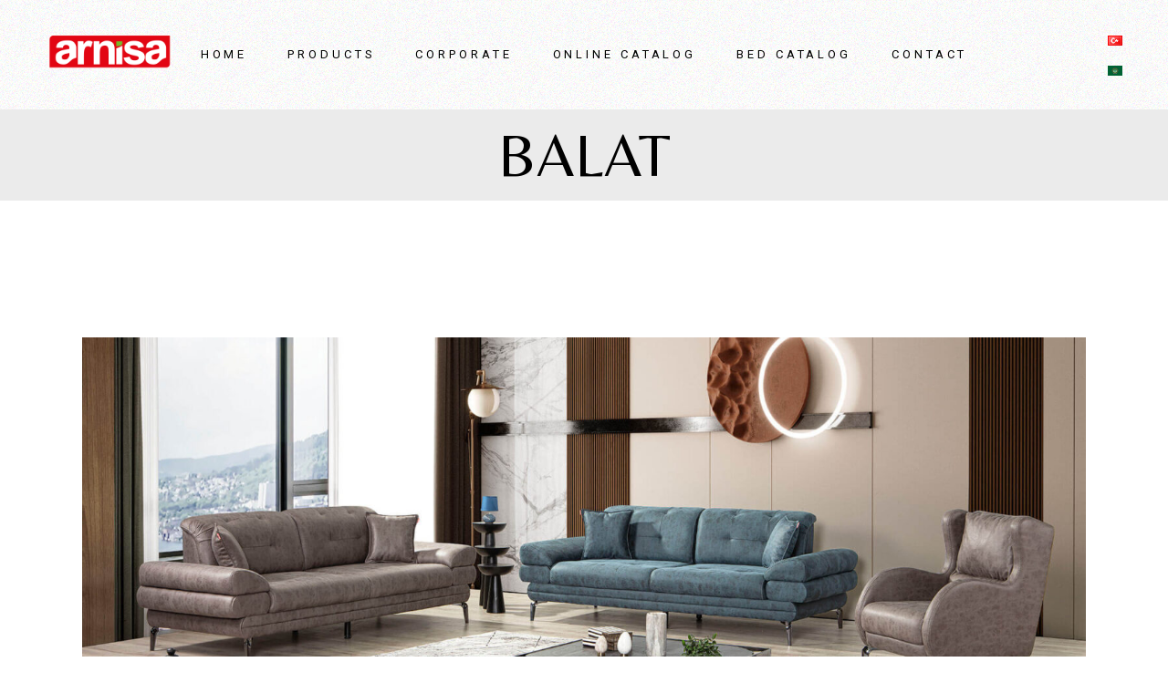

--- FILE ---
content_type: text/html; charset=UTF-8
request_url: https://arnisa.com.tr/en/urunler/balat-2/
body_size: 11027
content:
<!DOCTYPE html>
<html lang="en-GB">
<head>
	<meta charset="UTF-8">
	<meta name="viewport" content="width=device-width, initial-scale=1, user-scalable=yes">
	<link rel="profile" href="https://gmpg.org/xfn/11">

	<meta name='robots' content='index, follow, max-image-preview:large, max-snippet:-1, max-video-preview:-1' />
	<style>img:is([sizes="auto" i], [sizes^="auto," i]) { contain-intrinsic-size: 3000px 1500px }</style>
	<link rel="alternate" href="https://arnisa.com.tr/urunler/balat/" hreflang="tr" />
<link rel="alternate" href="https://arnisa.com.tr/en/urunler/balat-2/" hreflang="en" />
<link rel="alternate" href="https://arnisa.com.tr/ar/urunler/balat-2-2/" hreflang="ar" />

	<!-- This site is optimized with the Yoast SEO plugin v26.2 - https://yoast.com/wordpress/plugins/seo/ -->
	<title>Balat | Arnisa</title>
	<meta name="description" content="You can find detailed information and images about the Balat product." />
	<link rel="canonical" href="https://arnisa.com.tr/en/urunler/balat-2/" />
	<meta property="og:locale" content="en_GB" />
	<meta property="og:locale:alternate" content="tr_TR" />
	<meta property="og:locale:alternate" content="ar_AR" />
	<meta property="og:type" content="article" />
	<meta property="og:title" content="Balat | Arnisa" />
	<meta property="og:description" content="You can find detailed information and images about the Balat product." />
	<meta property="og:url" content="https://arnisa.com.tr/en/urunler/balat-2/" />
	<meta property="og:site_name" content="Arnisa" />
	<meta property="article:publisher" content="https://www.facebook.com/arnisamobilya" />
	<meta property="article:modified_time" content="2023-07-02T17:58:07+00:00" />
	<meta property="og:image" content="https://arnisa.com.tr/wp-content/uploads/2023/06/balat.jpg" />
	<meta property="og:image:width" content="1920" />
	<meta property="og:image:height" content="910" />
	<meta property="og:image:type" content="image/jpeg" />
	<meta name="twitter:card" content="summary_large_image" />
	<meta name="twitter:site" content="@arnisamobilya" />
	<script type="application/ld+json" class="yoast-schema-graph">{"@context":"https://schema.org","@graph":[{"@type":["WebPage","ItemPage"],"@id":"https://arnisa.com.tr/en/urunler/balat-2/","url":"https://arnisa.com.tr/en/urunler/balat-2/","name":"Balat | Arnisa","isPartOf":{"@id":"https://arnisa.com.tr/en/home/#website"},"primaryImageOfPage":{"@id":"https://arnisa.com.tr/en/urunler/balat-2/#primaryimage"},"image":{"@id":"https://arnisa.com.tr/en/urunler/balat-2/#primaryimage"},"thumbnailUrl":"https://arnisa.com.tr/wp-content/uploads/2023/06/balat.jpg","datePublished":"2023-07-02T13:59:22+00:00","dateModified":"2023-07-02T17:58:07+00:00","description":"You can find detailed information and images about the Balat product.","breadcrumb":{"@id":"https://arnisa.com.tr/en/urunler/balat-2/#breadcrumb"},"inLanguage":"en-GB","potentialAction":[{"@type":"ReadAction","target":["https://arnisa.com.tr/en/urunler/balat-2/"]}]},{"@type":"ImageObject","inLanguage":"en-GB","@id":"https://arnisa.com.tr/en/urunler/balat-2/#primaryimage","url":"https://arnisa.com.tr/wp-content/uploads/2023/06/balat.jpg","contentUrl":"https://arnisa.com.tr/wp-content/uploads/2023/06/balat.jpg","width":1920,"height":910},{"@type":"BreadcrumbList","@id":"https://arnisa.com.tr/en/urunler/balat-2/#breadcrumb","itemListElement":[{"@type":"ListItem","position":1,"name":"Home","item":"https://arnisa.com.tr/en/home/"},{"@type":"ListItem","position":2,"name":"Tobel Portfolio","item":"https://arnisa.com.tr/en/urunler/"},{"@type":"ListItem","position":3,"name":"Balat"}]},{"@type":"WebSite","@id":"https://arnisa.com.tr/en/home/#website","url":"https://arnisa.com.tr/en/home/","name":"Arnisa","description":"","publisher":{"@id":"https://arnisa.com.tr/en/home/#organization"},"potentialAction":[{"@type":"SearchAction","target":{"@type":"EntryPoint","urlTemplate":"https://arnisa.com.tr/en/home/?s={search_term_string}"},"query-input":{"@type":"PropertyValueSpecification","valueRequired":true,"valueName":"search_term_string"}}],"inLanguage":"en-GB"},{"@type":"Organization","@id":"https://arnisa.com.tr/en/home/#organization","name":"Arnisa","url":"https://arnisa.com.tr/en/home/","logo":{"@type":"ImageObject","inLanguage":"en-GB","@id":"https://arnisa.com.tr/en/home/#/schema/logo/image/","url":"https://arnisa.com.tr/wp-content/uploads/2023/06/logo-dark.png","contentUrl":"https://arnisa.com.tr/wp-content/uploads/2023/06/logo-dark.png","width":184,"height":120,"caption":"Arnisa"},"image":{"@id":"https://arnisa.com.tr/en/home/#/schema/logo/image/"},"sameAs":["https://www.facebook.com/arnisamobilya","https://x.com/arnisamobilya","https://www.instagram.com/arnisamobilya/","https://tr.pinterest.com/arnisamobilya/"]}]}</script>
	<!-- / Yoast SEO plugin. -->


<link rel='dns-prefetch' href='//www.googletagmanager.com' />
<link rel='dns-prefetch' href='//fonts.googleapis.com' />
<link rel="alternate" type="application/rss+xml" title="Arnisa &raquo; Feed" href="https://arnisa.com.tr/en/feed/" />
<link rel="alternate" type="application/rss+xml" title="Arnisa &raquo; Comments Feed" href="https://arnisa.com.tr/en/comments/feed/" />
<script type="text/javascript">
/* <![CDATA[ */
window._wpemojiSettings = {"baseUrl":"https:\/\/s.w.org\/images\/core\/emoji\/16.0.1\/72x72\/","ext":".png","svgUrl":"https:\/\/s.w.org\/images\/core\/emoji\/16.0.1\/svg\/","svgExt":".svg","source":{"concatemoji":"https:\/\/arnisa.com.tr\/wp-includes\/js\/wp-emoji-release.min.js?ver=6.8.3"}};
/*! This file is auto-generated */
!function(s,n){var o,i,e;function c(e){try{var t={supportTests:e,timestamp:(new Date).valueOf()};sessionStorage.setItem(o,JSON.stringify(t))}catch(e){}}function p(e,t,n){e.clearRect(0,0,e.canvas.width,e.canvas.height),e.fillText(t,0,0);var t=new Uint32Array(e.getImageData(0,0,e.canvas.width,e.canvas.height).data),a=(e.clearRect(0,0,e.canvas.width,e.canvas.height),e.fillText(n,0,0),new Uint32Array(e.getImageData(0,0,e.canvas.width,e.canvas.height).data));return t.every(function(e,t){return e===a[t]})}function u(e,t){e.clearRect(0,0,e.canvas.width,e.canvas.height),e.fillText(t,0,0);for(var n=e.getImageData(16,16,1,1),a=0;a<n.data.length;a++)if(0!==n.data[a])return!1;return!0}function f(e,t,n,a){switch(t){case"flag":return n(e,"\ud83c\udff3\ufe0f\u200d\u26a7\ufe0f","\ud83c\udff3\ufe0f\u200b\u26a7\ufe0f")?!1:!n(e,"\ud83c\udde8\ud83c\uddf6","\ud83c\udde8\u200b\ud83c\uddf6")&&!n(e,"\ud83c\udff4\udb40\udc67\udb40\udc62\udb40\udc65\udb40\udc6e\udb40\udc67\udb40\udc7f","\ud83c\udff4\u200b\udb40\udc67\u200b\udb40\udc62\u200b\udb40\udc65\u200b\udb40\udc6e\u200b\udb40\udc67\u200b\udb40\udc7f");case"emoji":return!a(e,"\ud83e\udedf")}return!1}function g(e,t,n,a){var r="undefined"!=typeof WorkerGlobalScope&&self instanceof WorkerGlobalScope?new OffscreenCanvas(300,150):s.createElement("canvas"),o=r.getContext("2d",{willReadFrequently:!0}),i=(o.textBaseline="top",o.font="600 32px Arial",{});return e.forEach(function(e){i[e]=t(o,e,n,a)}),i}function t(e){var t=s.createElement("script");t.src=e,t.defer=!0,s.head.appendChild(t)}"undefined"!=typeof Promise&&(o="wpEmojiSettingsSupports",i=["flag","emoji"],n.supports={everything:!0,everythingExceptFlag:!0},e=new Promise(function(e){s.addEventListener("DOMContentLoaded",e,{once:!0})}),new Promise(function(t){var n=function(){try{var e=JSON.parse(sessionStorage.getItem(o));if("object"==typeof e&&"number"==typeof e.timestamp&&(new Date).valueOf()<e.timestamp+604800&&"object"==typeof e.supportTests)return e.supportTests}catch(e){}return null}();if(!n){if("undefined"!=typeof Worker&&"undefined"!=typeof OffscreenCanvas&&"undefined"!=typeof URL&&URL.createObjectURL&&"undefined"!=typeof Blob)try{var e="postMessage("+g.toString()+"("+[JSON.stringify(i),f.toString(),p.toString(),u.toString()].join(",")+"));",a=new Blob([e],{type:"text/javascript"}),r=new Worker(URL.createObjectURL(a),{name:"wpTestEmojiSupports"});return void(r.onmessage=function(e){c(n=e.data),r.terminate(),t(n)})}catch(e){}c(n=g(i,f,p,u))}t(n)}).then(function(e){for(var t in e)n.supports[t]=e[t],n.supports.everything=n.supports.everything&&n.supports[t],"flag"!==t&&(n.supports.everythingExceptFlag=n.supports.everythingExceptFlag&&n.supports[t]);n.supports.everythingExceptFlag=n.supports.everythingExceptFlag&&!n.supports.flag,n.DOMReady=!1,n.readyCallback=function(){n.DOMReady=!0}}).then(function(){return e}).then(function(){var e;n.supports.everything||(n.readyCallback(),(e=n.source||{}).concatemoji?t(e.concatemoji):e.wpemoji&&e.twemoji&&(t(e.twemoji),t(e.wpemoji)))}))}((window,document),window._wpemojiSettings);
/* ]]> */
</script>
<link rel='stylesheet' id='dripicons-css' href='https://arnisa.com.tr/wp-content/plugins/tobel-core/inc/icons/dripicons/assets/css/dripicons.min.css?ver=6.8.3' type='text/css' media='all' />
<link rel='stylesheet' id='elegant-icons-css' href='https://arnisa.com.tr/wp-content/plugins/tobel-core/inc/icons/elegant-icons/assets/css/elegant-icons.min.css?ver=6.8.3' type='text/css' media='all' />
<link rel='stylesheet' id='font-awesome-css' href='https://arnisa.com.tr/wp-content/plugins/tobel-core/inc/icons/font-awesome/assets/css/all.min.css?ver=6.8.3' type='text/css' media='all' />
<link rel='stylesheet' id='fontkiko-css' href='https://arnisa.com.tr/wp-content/plugins/tobel-core/inc/icons/fontkiko/assets/css/kiko-all.min.css?ver=6.8.3' type='text/css' media='all' />
<link rel='stylesheet' id='ionicons-css' href='https://arnisa.com.tr/wp-content/plugins/tobel-core/inc/icons/ionicons/assets/css/ionicons.min.css?ver=6.8.3' type='text/css' media='all' />
<link rel='stylesheet' id='linea-icons-css' href='https://arnisa.com.tr/wp-content/plugins/tobel-core/inc/icons/linea-icons/assets/css/linea-icons.min.css?ver=6.8.3' type='text/css' media='all' />
<link rel='stylesheet' id='linear-icons-css' href='https://arnisa.com.tr/wp-content/plugins/tobel-core/inc/icons/linear-icons/assets/css/linear-icons.min.css?ver=6.8.3' type='text/css' media='all' />
<link rel='stylesheet' id='material-icons-css' href='https://fonts.googleapis.com/icon?family=Material+Icons&#038;ver=6.8.3' type='text/css' media='all' />
<link rel='stylesheet' id='simple-line-icons-css' href='https://arnisa.com.tr/wp-content/plugins/tobel-core/inc/icons/simple-line-icons/assets/css/simple-line-icons.min.css?ver=6.8.3' type='text/css' media='all' />
<style id='wp-emoji-styles-inline-css' type='text/css'>

	img.wp-smiley, img.emoji {
		display: inline !important;
		border: none !important;
		box-shadow: none !important;
		height: 1em !important;
		width: 1em !important;
		margin: 0 0.07em !important;
		vertical-align: -0.1em !important;
		background: none !important;
		padding: 0 !important;
	}
</style>
<link rel='stylesheet' id='contact-form-7-css' href='https://arnisa.com.tr/wp-content/plugins/contact-form-7/includes/css/styles.css?ver=6.1.3' type='text/css' media='all' />
<link rel='stylesheet' id='qi-addons-for-elementor-grid-style-css' href='https://arnisa.com.tr/wp-content/plugins/qi-addons-for-elementor/assets/css/grid.min.css?ver=1.9.5' type='text/css' media='all' />
<link rel='stylesheet' id='qi-addons-for-elementor-helper-parts-style-css' href='https://arnisa.com.tr/wp-content/plugins/qi-addons-for-elementor/assets/css/helper-parts.min.css?ver=1.9.5' type='text/css' media='all' />
<link rel='stylesheet' id='qi-addons-for-elementor-style-css' href='https://arnisa.com.tr/wp-content/plugins/qi-addons-for-elementor/assets/css/main.min.css?ver=1.9.5' type='text/css' media='all' />
<link rel='stylesheet' id='magnific-popup-css' href='https://arnisa.com.tr/wp-content/plugins/tobel-core/assets/plugins/magnific-popup/magnific-popup.css?ver=6.8.3' type='text/css' media='all' />
<link rel='stylesheet' id='perfect-scrollbar-css' href='https://arnisa.com.tr/wp-content/plugins/tobel-core/assets/plugins/perfect-scrollbar/perfect-scrollbar.css?ver=6.8.3' type='text/css' media='all' />
<link rel='stylesheet' id='swiper-css' href='https://arnisa.com.tr/wp-content/plugins/qi-addons-for-elementor/assets/plugins/swiper/8.4.5/swiper.min.css?ver=8.4.5' type='text/css' media='all' />
<link rel='stylesheet' id='tobel-main-css' href='https://arnisa.com.tr/wp-content/themes/tobel/assets/css/main.min.css?ver=6.8.3' type='text/css' media='all' />
<link rel='stylesheet' id='tobel-core-style-css' href='https://arnisa.com.tr/wp-content/plugins/tobel-core/assets/css/tobel-core.min.css?ver=6.8.3' type='text/css' media='all' />
<link rel='stylesheet' id='tobel-google-fonts-css' href='https://fonts.googleapis.com/css?family=Roboto%3A300%2C400%2C500%2C600%2C700%7CBelleza%3A300%2C400%2C500%2C600%2C700&#038;subset=latin-ext&#038;display=swap&#038;ver=1.0.0' type='text/css' media='all' />
<link rel='stylesheet' id='tobel-style-css' href='https://arnisa.com.tr/wp-content/themes/tobel/style.css?ver=6.8.3' type='text/css' media='all' />
<style id='tobel-style-inline-css' type='text/css'>
body { background-image: url(https://arnisa.com.tr/wp-content/themes/tobel/assets/img/background.jpg);background-repeat: repeat;}#qodef-page-inner { padding: 150px 0 145px 0;}@media only screen and (max-width: 1024px) { #qodef-page-inner { padding: 150px 0 145px 0;}}#qodef-page-header .qodef-header-logo-link { height: 100px;padding: 0 0 8px;}#qodef-page-header .qodef-header-logo-link.qodef-source--textual { font-size: 30px;line-height: 30px;}#qodef-page-mobile-header .qodef-mobile-header-logo-link { height: 80px;}#qodef-page-mobile-header .qodef-mobile-header-logo-link.qodef-source--textual { font-size: 30px;line-height: 30px;}#qodef-page-spinner .qodef-m-inner { background-image: url();background-repeat: repeat;}.qodef-page-title .qodef-m-title { color: #000000;}.qodef-header--standard #qodef-page-header { background-color: rgba(255,255,255,0);}@media only screen and (max-width: 680px){h1, .qodef-h1 { font-size: 44px;line-height: 50px;}h2, .qodef-h2 { font-size: 40px;line-height:  50px;}h3, .qodef-h3 { font-size: 36px;line-height: 42px;}}
</style>
<link rel='stylesheet' id='evo-overrides-css' href='https://arnisa.com.tr/wp-content/plugins/arnisa_site_plugin/css/override.css?ver=6.8.3' type='text/css' media='all' />
<script type="text/javascript" src="https://arnisa.com.tr/wp-includes/js/jquery/jquery.min.js?ver=3.7.1" id="jquery-core-js"></script>
<script type="text/javascript" src="https://arnisa.com.tr/wp-includes/js/jquery/jquery-migrate.min.js?ver=3.4.1" id="jquery-migrate-js"></script>

<!-- Google tag (gtag.js) snippet added by Site Kit -->
<!-- Google Analytics snippet added by Site Kit -->
<script type="text/javascript" src="https://www.googletagmanager.com/gtag/js?id=GT-TWDJZJ7" id="google_gtagjs-js" async></script>
<script type="text/javascript" id="google_gtagjs-js-after">
/* <![CDATA[ */
window.dataLayer = window.dataLayer || [];function gtag(){dataLayer.push(arguments);}
gtag("set","linker",{"domains":["arnisa.com.tr"]});
gtag("js", new Date());
gtag("set", "developer_id.dZTNiMT", true);
gtag("config", "GT-TWDJZJ7");
/* ]]> */
</script>
<script type="text/javascript" src="https://arnisa.com.tr/wp-content/plugins/arnisa_site_plugin/js/custom.js?ver=6.8.3" id="evo-js-js"></script>
<link rel="https://api.w.org/" href="https://arnisa.com.tr/wp-json/" /><link rel="EditURI" type="application/rsd+xml" title="RSD" href="https://arnisa.com.tr/xmlrpc.php?rsd" />
<meta name="generator" content="WordPress 6.8.3" />
<link rel='shortlink' href='https://arnisa.com.tr/?p=7514' />
<link rel="alternate" title="oEmbed (JSON)" type="application/json+oembed" href="https://arnisa.com.tr/wp-json/oembed/1.0/embed?url=https%3A%2F%2Farnisa.com.tr%2Fen%2Furunler%2Fbalat-2%2F" />
<link rel="alternate" title="oEmbed (XML)" type="text/xml+oembed" href="https://arnisa.com.tr/wp-json/oembed/1.0/embed?url=https%3A%2F%2Farnisa.com.tr%2Fen%2Furunler%2Fbalat-2%2F&#038;format=xml" />
<meta name="generator" content="Site Kit by Google 1.164.0" /><meta name="generator" content="Elementor 3.32.5; features: additional_custom_breakpoints; settings: css_print_method-external, google_font-enabled, font_display-swap">
			<style>
				.e-con.e-parent:nth-of-type(n+4):not(.e-lazyloaded):not(.e-no-lazyload),
				.e-con.e-parent:nth-of-type(n+4):not(.e-lazyloaded):not(.e-no-lazyload) * {
					background-image: none !important;
				}
				@media screen and (max-height: 1024px) {
					.e-con.e-parent:nth-of-type(n+3):not(.e-lazyloaded):not(.e-no-lazyload),
					.e-con.e-parent:nth-of-type(n+3):not(.e-lazyloaded):not(.e-no-lazyload) * {
						background-image: none !important;
					}
				}
				@media screen and (max-height: 640px) {
					.e-con.e-parent:nth-of-type(n+2):not(.e-lazyloaded):not(.e-no-lazyload),
					.e-con.e-parent:nth-of-type(n+2):not(.e-lazyloaded):not(.e-no-lazyload) * {
						background-image: none !important;
					}
				}
			</style>
			</head>
<body class="wp-singular portfolio-item-template-default single single-portfolio-item postid-7514 wp-theme-tobel qode-framework-1.2 qodef-qi--no-touch qi-addons-for-elementor-1.9.5 qodef-back-to-top--enabled  qodef-header--standard qodef-header-appearance--sticky qodef-header--transparent qodef-mobile-header--standard qodef-drop-down-second--full-width qodef-drop-down-second--animate-height qodef-layout--images-big tobel-core-1.3 tobel-1.4 qodef-content-grid-1300 qodef-header-standard--center qodef-search--covers-header elementor-default elementor-kit-5" itemscope itemtype="https://schema.org/WebPage">
<a class="skip-link screen-reader-text" href="#qodef-page-content">Skip to the content</a><div id="qodef-page-wrapper" class="">
	<header id="qodef-page-header"  role="banner">
		<div id="qodef-page-header-inner" class="">
		<div class="qodef-header-wrapper">
	<div class="qodef-header-logo">
		<a itemprop="url" class="qodef-header-logo-link qodef-height--set qodef-source--image" href="#" rel="home">
	<img width="184" height="120" src="https://arnisa.com.tr/wp-content/uploads/2023/06/logo-dark.png" class="qodef-header-logo-image qodef--main" alt="logo main" itemprop="image" /><img width="184" height="120" src="https://arnisa.com.tr/wp-content/uploads/2023/06/logo-dark.png" class="qodef-header-logo-image qodef--dark" alt="logo dark" itemprop="image" /><img width="184" height="120" src="https://arnisa.com.tr/wp-content/uploads/2023/06/logo-light.png" class="qodef-header-logo-image qodef--light" alt="logo light" itemprop="image" /></a>	</div>
		<nav class="qodef-header-navigation" role="navigation" aria-label="Top Menu">
		<ul id="menu-main-menu-en-1" class="menu"><li class="menu-item menu-item-type-post_type menu-item-object-page menu-item-home menu-item-7483"><a href="https://arnisa.com.tr/en/home/"><span class="qodef-menu-item-text">Home</span></a></li>
<li class="menu-item menu-item-type-custom menu-item-object-custom menu-item-has-children menu-item-7485 qodef-menu-item--narrow"><a href="#"><span class="qodef-menu-item-text">Products<svg class="qodef-menu-item-arrow" xmlns="http://www.w3.org/2000/svg" xmlns:xlink="http://www.w3.org/1999/xlink" x="0px" y="0px" width="12px" height="12px" viewBox="0 0 12 12" enable-background="new 0 0 12 12" xml:space="preserve"><polyline fill="none" stroke="currentColor" stroke-miterlimit="10" points="3,10.51 9,6.465 3.195,1.955 "/></svg></span></a>
<div class="qodef-drop-down-second"><div class="qodef-drop-down-second-inner"><ul class="sub-menu">
	<li class="menu-item menu-item-type-taxonomy menu-item-object-portfolio-category current-portfolio-item-ancestor current-menu-parent current-portfolio-item-parent menu-item-7495"><a href="https://arnisa.com.tr/en/urun-kategorileri/living-room-sets/"><span class="qodef-menu-item-text">Living Room Sets</span></a></li>
	<li class="menu-item menu-item-type-taxonomy menu-item-object-portfolio-category menu-item-7496"><a href="https://arnisa.com.tr/en/urun-kategorileri/sofa-sets/"><span class="qodef-menu-item-text">Sofa Sets</span></a></li>
	<li class="menu-item menu-item-type-taxonomy menu-item-object-portfolio-category menu-item-7494"><a href="https://arnisa.com.tr/en/urun-kategorileri/corner-sets/"><span class="qodef-menu-item-text">Corner Sets</span></a></li>
	<li class="menu-item menu-item-type-taxonomy menu-item-object-portfolio-category menu-item-7493"><a href="https://arnisa.com.tr/en/urun-kategorileri/beds/"><span class="qodef-menu-item-text">Beds</span></a></li>
</ul></div></div>
</li>
<li class="menu-item menu-item-type-custom menu-item-object-custom menu-item-has-children menu-item-7490 qodef-menu-item--narrow"><a href="#"><span class="qodef-menu-item-text">Corporate<svg class="qodef-menu-item-arrow" xmlns="http://www.w3.org/2000/svg" xmlns:xlink="http://www.w3.org/1999/xlink" x="0px" y="0px" width="12px" height="12px" viewBox="0 0 12 12" enable-background="new 0 0 12 12" xml:space="preserve"><polyline fill="none" stroke="currentColor" stroke-miterlimit="10" points="3,10.51 9,6.465 3.195,1.955 "/></svg></span></a>
<div class="qodef-drop-down-second"><div class="qodef-drop-down-second-inner"><ul class="sub-menu">
	<li class="menu-item menu-item-type-post_type menu-item-object-page menu-item-7481"><a href="https://arnisa.com.tr/en/about-us/"><span class="qodef-menu-item-text">About Us</span></a></li>
	<li class="menu-item menu-item-type-post_type menu-item-object-page menu-item-7484"><a href="https://arnisa.com.tr/en/human-resources/"><span class="qodef-menu-item-text">Human Resources</span></a></li>
</ul></div></div>
</li>
<li class="menu-item menu-item-type-custom menu-item-object-custom menu-item-7491"><a href="https://arnisa.com.tr/wp-content/uploads/2023/arnisa-2023.pdf"><span class="qodef-menu-item-text">Online Catalog</span></a></li>
<li class="menu-item menu-item-type-custom menu-item-object-custom menu-item-7492"><a href="https://arnisa.com.tr/wp-content/uploads/2023/arnisa-yatak-katalog.pdf"><span class="qodef-menu-item-text">Bed Catalog</span></a></li>
<li class="menu-item menu-item-type-post_type menu-item-object-page menu-item-7482"><a href="https://arnisa.com.tr/en/contact/"><span class="qodef-menu-item-text">Contact</span></a></li>
</ul>	</nav>
	<div class="qodef-widget-holder qodef--one">
		<div id="polylang-4" class="widget widget_polylang qodef-header-widget-area-one" data-area="header-widget-one"><ul>
	<li class="lang-item lang-item-88 lang-item-tr lang-item-first"><a lang="tr-TR" hreflang="tr-TR" href="https://arnisa.com.tr/urunler/balat/"><img loading="lazy" src="[data-uri]" alt="Türkçe" width="16" height="11" style="width: 16px; height: 11px;" /></a></li>
	<li class="lang-item lang-item-186 lang-item-ar"><a lang="ar" hreflang="ar" href="https://arnisa.com.tr/ar/urunler/balat-2-2/"><img loading="lazy" src="[data-uri]" alt="العربية" width="16" height="11" style="width: 16px; height: 11px;" /></a></li>
</ul>
</div>	</div>
</div>
	</div>
	<div class="qodef-header-sticky qodef-custom-header-layout qodef-appearance--down">
	<div class="qodef-header-sticky-inner ">
		<a itemprop="url" class="qodef-header-logo-link qodef-height--set qodef-source--image" href="#" rel="home">
	<img width="184" height="120" src="https://arnisa.com.tr/wp-content/uploads/2023/06/logo-dark.png" class="qodef-header-logo-image qodef--main" alt="logo main" itemprop="image" /></a>	<nav class="qodef-header-navigation" role="navigation" aria-label="Top Menu">
		<ul id="menu-main-menu-en-2" class="menu"><li class="menu-item menu-item-type-post_type menu-item-object-page menu-item-home menu-item-7483"><a href="https://arnisa.com.tr/en/home/"><span class="qodef-menu-item-text">Home</span></a></li>
<li class="menu-item menu-item-type-custom menu-item-object-custom menu-item-has-children menu-item-7485 qodef-menu-item--narrow"><a href="#"><span class="qodef-menu-item-text">Products<svg class="qodef-menu-item-arrow" xmlns="http://www.w3.org/2000/svg" xmlns:xlink="http://www.w3.org/1999/xlink" x="0px" y="0px" width="12px" height="12px" viewBox="0 0 12 12" enable-background="new 0 0 12 12" xml:space="preserve"><polyline fill="none" stroke="currentColor" stroke-miterlimit="10" points="3,10.51 9,6.465 3.195,1.955 "/></svg></span></a>
<div class="qodef-drop-down-second"><div class="qodef-drop-down-second-inner"><ul class="sub-menu">
	<li class="menu-item menu-item-type-taxonomy menu-item-object-portfolio-category current-portfolio-item-ancestor current-menu-parent current-portfolio-item-parent menu-item-7495"><a href="https://arnisa.com.tr/en/urun-kategorileri/living-room-sets/"><span class="qodef-menu-item-text">Living Room Sets</span></a></li>
	<li class="menu-item menu-item-type-taxonomy menu-item-object-portfolio-category menu-item-7496"><a href="https://arnisa.com.tr/en/urun-kategorileri/sofa-sets/"><span class="qodef-menu-item-text">Sofa Sets</span></a></li>
	<li class="menu-item menu-item-type-taxonomy menu-item-object-portfolio-category menu-item-7494"><a href="https://arnisa.com.tr/en/urun-kategorileri/corner-sets/"><span class="qodef-menu-item-text">Corner Sets</span></a></li>
	<li class="menu-item menu-item-type-taxonomy menu-item-object-portfolio-category menu-item-7493"><a href="https://arnisa.com.tr/en/urun-kategorileri/beds/"><span class="qodef-menu-item-text">Beds</span></a></li>
</ul></div></div>
</li>
<li class="menu-item menu-item-type-custom menu-item-object-custom menu-item-has-children menu-item-7490 qodef-menu-item--narrow"><a href="#"><span class="qodef-menu-item-text">Corporate<svg class="qodef-menu-item-arrow" xmlns="http://www.w3.org/2000/svg" xmlns:xlink="http://www.w3.org/1999/xlink" x="0px" y="0px" width="12px" height="12px" viewBox="0 0 12 12" enable-background="new 0 0 12 12" xml:space="preserve"><polyline fill="none" stroke="currentColor" stroke-miterlimit="10" points="3,10.51 9,6.465 3.195,1.955 "/></svg></span></a>
<div class="qodef-drop-down-second"><div class="qodef-drop-down-second-inner"><ul class="sub-menu">
	<li class="menu-item menu-item-type-post_type menu-item-object-page menu-item-7481"><a href="https://arnisa.com.tr/en/about-us/"><span class="qodef-menu-item-text">About Us</span></a></li>
	<li class="menu-item menu-item-type-post_type menu-item-object-page menu-item-7484"><a href="https://arnisa.com.tr/en/human-resources/"><span class="qodef-menu-item-text">Human Resources</span></a></li>
</ul></div></div>
</li>
<li class="menu-item menu-item-type-custom menu-item-object-custom menu-item-7491"><a href="https://arnisa.com.tr/wp-content/uploads/2023/arnisa-2023.pdf"><span class="qodef-menu-item-text">Online Catalog</span></a></li>
<li class="menu-item menu-item-type-custom menu-item-object-custom menu-item-7492"><a href="https://arnisa.com.tr/wp-content/uploads/2023/arnisa-yatak-katalog.pdf"><span class="qodef-menu-item-text">Bed Catalog</span></a></li>
<li class="menu-item menu-item-type-post_type menu-item-object-page menu-item-7482"><a href="https://arnisa.com.tr/en/contact/"><span class="qodef-menu-item-text">Contact</span></a></li>
</ul>	</nav>
	</div>
</div>
</header>
<header id="qodef-page-mobile-header" role="banner">
		<div id="qodef-page-mobile-header-inner" class="">
		<a itemprop="url" class="qodef-mobile-header-logo-link qodef-height--set qodef-source--image" href="https://arnisa.com.tr/" rel="home">
	<img width="184" height="120" src="https://arnisa.com.tr/wp-content/uploads/2023/06/logo-dark.png" class="qodef-header-logo-image qodef--main" alt="logo main" itemprop="image" /></a>
	<div class="qodef-widget-holder qodef--one">
		<div id="polylang-3" class="widget widget_polylang qodef-mobile-header-widget-area-one" data-area="mobile-header"><ul>
	<li class="lang-item lang-item-88 lang-item-tr lang-item-first"><a lang="tr-TR" hreflang="tr-TR" href="https://arnisa.com.tr/urunler/balat/"><img loading="lazy" src="[data-uri]" alt="Türkçe" width="16" height="11" style="width: 16px; height: 11px;" /></a></li>
	<li class="lang-item lang-item-186 lang-item-ar"><a lang="ar" hreflang="ar" href="https://arnisa.com.tr/ar/urunler/balat-2-2/"><img loading="lazy" src="[data-uri]" alt="العربية" width="16" height="11" style="width: 16px; height: 11px;" /></a></li>
</ul>
</div>	</div>
	<a href="javascript:void(0)"  class="qodef-opener-icon qodef-m qodef-source--svg-path qodef-mobile-header-opener"  >
	<span class="qodef-m-icon qodef--open">
		<svg xmlns="http://www.w3.org/2000/svg" xmlns:xlink="http://www.w3.org/1999/xlink" x="0px" y="0px"
	 width="64px" height="16px" viewBox="0 0 64 16" enable-background="new 0 0 64 16" xml:space="preserve">
<rect x="2" y="3" width="60" height="1"/>
<rect x="2" y="12" width="60" height="1"/>
</svg>	</span>
			<span class="qodef-m-icon qodef--close">
			<svg  xmlns="http://www.w3.org/2000/svg" xmlns:xlink="http://www.w3.org/1999/xlink" x="0px" y="0px"
	 width="14px" height="14px" viewBox="0 0 14 14" enable-background="new 0 0 14 14" xml:space="preserve">
<polygon points="12.998,1.547 12.453,1.002 7,6.455 1.547,1.002 1.002,1.547 6.455,7 1.002,12.453 1.547,12.998 
	7,7.545 12.453,12.998 12.998,12.453 7.545,7 "/>
</svg>		</span>
		</a>
	<nav class="qodef-mobile-header-navigation" role="navigation" aria-label="Mobile Menu">
		<ul id="menu-main-menu-en-4" class="qodef-content-grid"><li class="menu-item menu-item-type-post_type menu-item-object-page menu-item-home menu-item-7483"><a href="https://arnisa.com.tr/en/home/"><span class="qodef-menu-item-text">Home</span></a></li>
<li class="menu-item menu-item-type-custom menu-item-object-custom menu-item-has-children menu-item-7485 qodef-menu-item--narrow"><a href="#"><span class="qodef-menu-item-text">Products</span></a><svg class="qodef-menu-item-arrow" xmlns="http://www.w3.org/2000/svg" xmlns:xlink="http://www.w3.org/1999/xlink" x="0px" y="0px" width="12px" height="12px" viewBox="0 0 12 12" enable-background="new 0 0 12 12" xml:space="preserve"><polyline fill="none" stroke="currentColor" stroke-miterlimit="10" points="3,10.51 9,6.465 3.195,1.955 "/></svg>
<div class="qodef-drop-down-second"><div class="qodef-drop-down-second-inner"><ul class="sub-menu">
	<li class="menu-item menu-item-type-taxonomy menu-item-object-portfolio-category current-portfolio-item-ancestor current-menu-parent current-portfolio-item-parent menu-item-7495"><a href="https://arnisa.com.tr/en/urun-kategorileri/living-room-sets/"><span class="qodef-menu-item-text">Living Room Sets</span></a></li>
	<li class="menu-item menu-item-type-taxonomy menu-item-object-portfolio-category menu-item-7496"><a href="https://arnisa.com.tr/en/urun-kategorileri/sofa-sets/"><span class="qodef-menu-item-text">Sofa Sets</span></a></li>
	<li class="menu-item menu-item-type-taxonomy menu-item-object-portfolio-category menu-item-7494"><a href="https://arnisa.com.tr/en/urun-kategorileri/corner-sets/"><span class="qodef-menu-item-text">Corner Sets</span></a></li>
	<li class="menu-item menu-item-type-taxonomy menu-item-object-portfolio-category menu-item-7493"><a href="https://arnisa.com.tr/en/urun-kategorileri/beds/"><span class="qodef-menu-item-text">Beds</span></a></li>
</ul></div></div>
</li>
<li class="menu-item menu-item-type-custom menu-item-object-custom menu-item-has-children menu-item-7490 qodef-menu-item--narrow"><a href="#"><span class="qodef-menu-item-text">Corporate</span></a><svg class="qodef-menu-item-arrow" xmlns="http://www.w3.org/2000/svg" xmlns:xlink="http://www.w3.org/1999/xlink" x="0px" y="0px" width="12px" height="12px" viewBox="0 0 12 12" enable-background="new 0 0 12 12" xml:space="preserve"><polyline fill="none" stroke="currentColor" stroke-miterlimit="10" points="3,10.51 9,6.465 3.195,1.955 "/></svg>
<div class="qodef-drop-down-second"><div class="qodef-drop-down-second-inner"><ul class="sub-menu">
	<li class="menu-item menu-item-type-post_type menu-item-object-page menu-item-7481"><a href="https://arnisa.com.tr/en/about-us/"><span class="qodef-menu-item-text">About Us</span></a></li>
	<li class="menu-item menu-item-type-post_type menu-item-object-page menu-item-7484"><a href="https://arnisa.com.tr/en/human-resources/"><span class="qodef-menu-item-text">Human Resources</span></a></li>
</ul></div></div>
</li>
<li class="menu-item menu-item-type-custom menu-item-object-custom menu-item-7491"><a href="https://arnisa.com.tr/wp-content/uploads/2023/arnisa-2023.pdf"><span class="qodef-menu-item-text">Online Catalog</span></a></li>
<li class="menu-item menu-item-type-custom menu-item-object-custom menu-item-7492"><a href="https://arnisa.com.tr/wp-content/uploads/2023/arnisa-yatak-katalog.pdf"><span class="qodef-menu-item-text">Bed Catalog</span></a></li>
<li class="menu-item menu-item-type-post_type menu-item-object-page menu-item-7482"><a href="https://arnisa.com.tr/en/contact/"><span class="qodef-menu-item-text">Contact</span></a></li>
</ul>	</nav>
	</div>
	</header>
	<div id="qodef-page-outer">
		<div class="qodef-page-title qodef-m qodef-title--standard qodef-alignment--center qodef-vertical-alignment--window-top">
		<div class="qodef-m-inner">
		<div class="qodef-m-content qodef-content-grid ">
	<h1 class="qodef-m-title entry-title">
		Balat	</h1>
	</div>
	</div>
	</div>
		<div id="qodef-page-inner" class="qodef-content-grid">
<main id="qodef-page-content" class="qodef-grid qodef-layout--template " role="main">
	<div class="qodef-grid-inner clear">
		<div class="qodef-grid-item qodef-page-content-section qodef-col--12">
	<div class="qodef-portfolio qodef-m qodef-portfolio-single qodef-layout--images-big">
			<article class="qodef-portfolio-single-item qodef-variations--big qodef-e post-7514 portfolio-item type-portfolio-item status-publish has-post-thumbnail hentry portfolio-category-living-room-sets">
		<div class="qodef-e-inner">
			<div class="qodef-media">
					<div class="qodef-e qodef-magnific-popup qodef-popup-gallery">
			<a itemprop="image" class="qodef-popup-item qodef-grid-item" href="https://arnisa.com.tr/wp-content/uploads/2023/06/balat.jpg" data-type="image" title="balat">
		<img loading="lazy" width="1920" height="910" src="https://arnisa.com.tr/wp-content/uploads/2023/06/balat.jpg" class="attachment-full size-full" alt="" decoding="async" srcset="https://arnisa.com.tr/wp-content/uploads/2023/06/balat.jpg 1920w, https://arnisa.com.tr/wp-content/uploads/2023/06/balat-300x142.jpg 300w, https://arnisa.com.tr/wp-content/uploads/2023/06/balat-1024x485.jpg 1024w, https://arnisa.com.tr/wp-content/uploads/2023/06/balat-768x364.jpg 768w, https://arnisa.com.tr/wp-content/uploads/2023/06/balat-1536x728.jpg 1536w" sizes="(max-width: 1920px) 100vw, 1920px" />	</a>
	<a itemprop="image" class="qodef-popup-item qodef-grid-item" href="https://arnisa.com.tr/wp-content/uploads/2023/06/balat1.jpg" data-type="image" title="balat1">
		<img loading="lazy" width="1920" height="910" src="https://arnisa.com.tr/wp-content/uploads/2023/06/balat1.jpg" class="attachment-full size-full" alt="" decoding="async" srcset="https://arnisa.com.tr/wp-content/uploads/2023/06/balat1.jpg 1920w, https://arnisa.com.tr/wp-content/uploads/2023/06/balat1-300x142.jpg 300w, https://arnisa.com.tr/wp-content/uploads/2023/06/balat1-1024x485.jpg 1024w, https://arnisa.com.tr/wp-content/uploads/2023/06/balat1-768x364.jpg 768w, https://arnisa.com.tr/wp-content/uploads/2023/06/balat1-1536x728.jpg 1536w" sizes="(max-width: 1920px) 100vw, 1920px" />	</a>
	<a itemprop="image" class="qodef-popup-item qodef-grid-item" href="https://arnisa.com.tr/wp-content/uploads/2023/06/balat2.jpg" data-type="image" title="balat2">
		<img loading="lazy" width="1920" height="910" src="https://arnisa.com.tr/wp-content/uploads/2023/06/balat2.jpg" class="attachment-full size-full" alt="" decoding="async" srcset="https://arnisa.com.tr/wp-content/uploads/2023/06/balat2.jpg 1920w, https://arnisa.com.tr/wp-content/uploads/2023/06/balat2-300x142.jpg 300w, https://arnisa.com.tr/wp-content/uploads/2023/06/balat2-1024x485.jpg 1024w, https://arnisa.com.tr/wp-content/uploads/2023/06/balat2-768x364.jpg 768w, https://arnisa.com.tr/wp-content/uploads/2023/06/balat2-1536x728.jpg 1536w" sizes="(max-width: 1920px) 100vw, 1920px" />	</a>
	<a itemprop="image" class="qodef-popup-item qodef-grid-item" href="https://arnisa.com.tr/wp-content/uploads/2023/06/balat3.jpg" data-type="image" title="balat3">
		<img loading="lazy" width="1920" height="910" src="https://arnisa.com.tr/wp-content/uploads/2023/06/balat3.jpg" class="attachment-full size-full" alt="" decoding="async" srcset="https://arnisa.com.tr/wp-content/uploads/2023/06/balat3.jpg 1920w, https://arnisa.com.tr/wp-content/uploads/2023/06/balat3-300x142.jpg 300w, https://arnisa.com.tr/wp-content/uploads/2023/06/balat3-1024x485.jpg 1024w, https://arnisa.com.tr/wp-content/uploads/2023/06/balat3-768x364.jpg 768w, https://arnisa.com.tr/wp-content/uploads/2023/06/balat3-1536x728.jpg 1536w" sizes="(max-width: 1920px) 100vw, 1920px" />	</a>
	<a itemprop="image" class="qodef-popup-item qodef-grid-item" href="https://arnisa.com.tr/wp-content/uploads/2023/06/balat4.jpg" data-type="image" title="balat4">
		<img loading="lazy" width="1920" height="910" src="https://arnisa.com.tr/wp-content/uploads/2023/06/balat4.jpg" class="attachment-full size-full" alt="" decoding="async" srcset="https://arnisa.com.tr/wp-content/uploads/2023/06/balat4.jpg 1920w, https://arnisa.com.tr/wp-content/uploads/2023/06/balat4-300x142.jpg 300w, https://arnisa.com.tr/wp-content/uploads/2023/06/balat4-1024x485.jpg 1024w, https://arnisa.com.tr/wp-content/uploads/2023/06/balat4-768x364.jpg 768w, https://arnisa.com.tr/wp-content/uploads/2023/06/balat4-1536x728.jpg 1536w" sizes="(max-width: 1920px) 100vw, 1920px" />	</a>
	</div>
			</div>
			<div class="qodef-e-content qodef-grid qodef-layout--template ">
				<div class="qodef-grid-inner clear">
					<div class="qodef-grid-item">
						<h1 itemprop="name" class="qodef-e-title entry-title qodef-portfolio-title">Balat</h1>
						<div class="qodef-e qodef-portfolio-content">
	<p><iframe title="YouTube video player" src="https://www.youtube.com/embed/RXzW2sMzJZw" width="100" height="500" frameborder="0" allowfullscreen="allowfullscreen"></iframe></p>
</div>
					</div>
					<div class="qodef-grid-item qodef-portfolio-info">
													<div class="qodef-e qodef-info--category">
		<h6 class="qodef-e-title">Category: </h6>
		<div class="qodef-e-category">
			<a href="https://arnisa.com.tr/en/urun-kategorileri/living-room-sets/" rel="tag">Living Room Sets</a>		</div>
	</div>
						<div class="qodef-e qodef-info--date">
	<h6 class="qodef-e-title">Date: </h6>
	<p itemprop="dateCreated" class="entry-date published">2 July 2023</p>
</div>
											</div>
				</div>
			</div>
		</div>
	</article>
	<div id="qodef-single-portfolio-navigation" class="qodef-m">
		<div class="qodef-m-inner">
								<a itemprop="url" class="qodef-m-nav qodef--prev" href="https://arnisa.com.tr/en/urunler/parma-2-2/">
						<svg class="qodef-m-pagination-set-width" xmlns="http://www.w3.org/2000/svg" x="0px" y="0px" viewBox="0 0 38 12"><polygon points="38,5.37 1.5,5.37 8.21,0.54 7.87,0 0,5.68 7.61,12 7.98,11.49 1.4,6.02 38,6.02 " /></svg>
					</a>
										<a itemprop="url" class="qodef-m-nav qodef--next" href="https://arnisa.com.tr/en/urunler/lisa-2/">
						<svg class="qodef-m-pagination-set-width" xmlns="http://www.w3.org/2000/svg" x="0px" y="0px" viewBox="0 0 38 12"><polygon points="0,5.37 36.49,5.37 29.79,0.54 30.13,0 38,5.68 30.38,12 30.01,11.49 36.6,6.02 0,6.02 " /></svg>
					</a>
							</div>
	</div>
	</div>
</div>
	</div>
</main>
			</div><!-- close #qodef-page-inner div from header.php -->
		</div><!-- close #qodef-page-outer div from header.php -->
		<footer id="qodef-page-footer" class="qodef--uncover" role="contentinfo">
		<div id="qodef-page-footer-bottom-area">
		<div id="qodef-page-footer-bottom-area-inner" class="qodef-content-grid">
			<div class="qodef-grid qodef-layout--columns qodef-responsive--custom qodef-col-num--1 qodef-alignment--center">
				<div class="qodef-grid-inner clear">
											<div class="qodef-grid-item">
							<div id="tobel_core_separator-8" class="widget widget_tobel_core_separator" data-area="qodef-footer-bottom-area-column-1"><div class="qodef-shortcode qodef-m  qodef-separator clear ">	<div class="qodef-m-line" style="border-color: #323232;margin-top: 20px;margin-bottom: 20px"></div></div></div><div id="custom_html-5" class="widget_text widget widget_custom_html" data-area="qodef-footer-bottom-area-column-1"><div class="textwidget custom-html-widget">© Arnisa Mobilya. All Rights Reserved.</div></div><div id="tobel_core_social_icons_group-2" class="widget widget_tobel_core_social_icons_group" data-area="qodef-footer-bottom-area-column-1">				<div class="qodef-social-icons-group">

												<span class="qodef-social-icons-item qodef-layout--horizontal">
																	<a itemprop="url" href="https://www.instagram.com/arnisamobilya/" target="_blank" style="color: #ffffff">
																Instagram																	</a>
															</span>
														<span class="qodef-social-icons-item qodef-layout--horizontal">
																	<a itemprop="url" href="https://www.facebook.com/arnisamobilya" target="_blank" style="color: #ffffff">
																Facebook																	</a>
															</span>
														<span class="qodef-social-icons-item qodef-layout--horizontal">
																	<a itemprop="url" href="https://twitter.com/arnisamobilya" target="_blank" style="color: #ffffff">
																Twitter																	</a>
															</span>
														<span class="qodef-social-icons-item qodef-layout--horizontal">
																	<a itemprop="url" href="https://tr.pinterest.com/arnisamobilya/" target="_blank" style="color: #ffffff">
																Pinterest																	</a>
															</span>
											</div>
			</div><div id="tobel_core_separator-9" class="widget widget_tobel_core_separator" data-area="qodef-footer-bottom-area-column-1"><div class="qodef-shortcode qodef-m  qodef-separator clear ">	<div class="qodef-m-line" style="border-color: #323232;margin-top: 20px;margin-bottom: 20px"></div></div></div>						</div>
									</div>
			</div>
		</div>
	</div>
</footer>
<a id="qodef-back-to-top" href="#" >
	<span class="qodef-back-to-top-icon">
		<svg xmlns="http://www.w3.org/2000/svg" xmlns:xlink="http://www.w3.org/1999/xlink" x="0px" y="0px"
	 width="20px" height="20px" viewBox="12 12 20 20" enable-background="new 12 12 20 20" xml:space="preserve">
<polyline fill="none" stroke-miterlimit="10" points="28.529,26.771 22.354,17.565 16.114,26.771 "/>
</svg>
	</span>
</a>
	<div id="qodef-side-area" >
		<a href="javascript:void(0)" id="qodef-side-area-close" class="qodef-opener-icon qodef-m qodef-source--svg-path"  >
	<span class="qodef-m-icon qodef--open">
		<svg class="qodef-svg-close-lines" xmlns="http://www.w3.org/2000/svg" xmlns:xlink="http://www.w3.org/1999/xlink" x="0px" y="0px"
     width="30px" height="30px" viewBox="0 0 30 30" enable-background="new 0 0 30 30" xml:space="preserve">
<g>
    <line fill="none" stroke="#FFFFFF" stroke-miterlimit="10" x1="4.747" y1="5.466" x2="25.253" y2="25.972"/>
    <line fill="none" stroke="#FFFFFF" stroke-miterlimit="10" x1="4.747" y1="25.972" x2="25.253" y2="5.466"/>
</g>
</svg>	</span>
		</a>
		<div id="qodef-side-area-inner">
			<div id="tobel_core_separator-7" class="widget widget_tobel_core_separator" data-area="side-area"><div class="qodef-shortcode qodef-m  qodef-separator clear ">	<div class="qodef-m-line" style="border-color: #1a1a1a;margin-top: 40px"></div></div></div><div id="text-15" class="widget widget_text" data-area="side-area">			<div class="textwidget"><div><a style="font-family: Belleza; font-size: 34px; color: #fff; text-transform: uppercase;" href="https://tobel.qodeinteractive.com/">Töbel</a></div>
</div>
		</div><div id="text-7" class="widget widget_text" data-area="side-area">			<div class="textwidget"><p style="margin: 4px 0 -6px 0;">We make interiors infused with the spirit of contemporary design philosophies.</p>
</div>
		</div><div id="text-9" class="widget widget_text" data-area="side-area">			<div class="textwidget"><p>A: <a href="https://www.google.rs/maps/place/Seestrasse+21,+8002+Z%C3%BCrich,+%D0%A8%D0%B2%D0%B0%D1%98%D1%86%D0%B0%D1%80%D1%81%D0%BA%D0%B0/@47.3637686,8.529405,17z/data=!3m1!4b1!4m5!3m4!1s0x479009f9149bc8ab:0x80b507c3ea8d2191!8m2!3d47.363765!4d8.5315937" target="_blank" rel="noopener">Seestrasse 21, Zurich</a><br />
T: <a href="tel:00145288962">00145288962</a></p>
<p>&nbsp;</p>
</div>
		</div><div id="tobel_core_social_icons_group-9" class="widget widget_tobel_core_social_icons_group" data-area="side-area">				<div class="qodef-social-icons-group">

												<span class="qodef-social-icons-item qodef-layout--vertical">
																	<a itemprop="url" href="https://www.instagram.com/qodeinteractive/" target="_blank" >
																Instagram																	</a>
															</span>
														<span class="qodef-social-icons-item qodef-layout--vertical">
																	<a itemprop="url" href="https://www.facebook.com/QodeInteractive/%20" target="_blank" >
																Facebook																	</a>
															</span>
														<span class="qodef-social-icons-item qodef-layout--vertical">
																	<a itemprop="url" href="https://www.linkedin.com/company/qode-themes/" target="_blank" >
																Linkedin																	</a>
															</span>
											</div>
			</div>		</div>
	</div>
	</div><!-- close #qodef-page-wrapper div from header.php -->
	<script type="speculationrules">
{"prefetch":[{"source":"document","where":{"and":[{"href_matches":"\/*"},{"not":{"href_matches":["\/wp-*.php","\/wp-admin\/*","\/wp-content\/uploads\/*","\/wp-content\/*","\/wp-content\/plugins\/*","\/wp-content\/themes\/tobel\/*","\/*\\?(.+)"]}},{"not":{"selector_matches":"a[rel~=\"nofollow\"]"}},{"not":{"selector_matches":".no-prefetch, .no-prefetch a"}}]},"eagerness":"conservative"}]}
</script>
			<script>
				const lazyloadRunObserver = () => {
					const lazyloadBackgrounds = document.querySelectorAll( `.e-con.e-parent:not(.e-lazyloaded)` );
					const lazyloadBackgroundObserver = new IntersectionObserver( ( entries ) => {
						entries.forEach( ( entry ) => {
							if ( entry.isIntersecting ) {
								let lazyloadBackground = entry.target;
								if( lazyloadBackground ) {
									lazyloadBackground.classList.add( 'e-lazyloaded' );
								}
								lazyloadBackgroundObserver.unobserve( entry.target );
							}
						});
					}, { rootMargin: '200px 0px 200px 0px' } );
					lazyloadBackgrounds.forEach( ( lazyloadBackground ) => {
						lazyloadBackgroundObserver.observe( lazyloadBackground );
					} );
				};
				const events = [
					'DOMContentLoaded',
					'elementor/lazyload/observe',
				];
				events.forEach( ( event ) => {
					document.addEventListener( event, lazyloadRunObserver );
				} );
			</script>
			<script type="text/javascript" src="https://arnisa.com.tr/wp-includes/js/dist/hooks.min.js?ver=4d63a3d491d11ffd8ac6" id="wp-hooks-js"></script>
<script type="text/javascript" src="https://arnisa.com.tr/wp-includes/js/dist/i18n.min.js?ver=5e580eb46a90c2b997e6" id="wp-i18n-js"></script>
<script type="text/javascript" id="wp-i18n-js-after">
/* <![CDATA[ */
wp.i18n.setLocaleData( { 'text direction\u0004ltr': [ 'ltr' ] } );
/* ]]> */
</script>
<script type="text/javascript" src="https://arnisa.com.tr/wp-content/plugins/contact-form-7/includes/swv/js/index.js?ver=6.1.3" id="swv-js"></script>
<script type="text/javascript" id="contact-form-7-js-before">
/* <![CDATA[ */
var wpcf7 = {
    "api": {
        "root": "https:\/\/arnisa.com.tr\/wp-json\/",
        "namespace": "contact-form-7\/v1"
    }
};
/* ]]> */
</script>
<script type="text/javascript" src="https://arnisa.com.tr/wp-content/plugins/contact-form-7/includes/js/index.js?ver=6.1.3" id="contact-form-7-js"></script>
<script type="text/javascript" src="https://arnisa.com.tr/wp-includes/js/jquery/ui/core.min.js?ver=1.13.3" id="jquery-ui-core-js"></script>
<script type="text/javascript" id="qi-addons-for-elementor-script-js-extra">
/* <![CDATA[ */
var qodefQiAddonsGlobal = {"vars":{"adminBarHeight":0,"iconArrowLeft":"<svg  xmlns=\"http:\/\/www.w3.org\/2000\/svg\" x=\"0px\" y=\"0px\" viewBox=\"0 0 34.2 32.3\" xml:space=\"preserve\" style=\"stroke-width: 2;\"><line x1=\"0.5\" y1=\"16\" x2=\"33.5\" y2=\"16\"\/><line x1=\"0.3\" y1=\"16.5\" x2=\"16.2\" y2=\"0.7\"\/><line x1=\"0\" y1=\"15.4\" x2=\"16.2\" y2=\"31.6\"\/><\/svg>","iconArrowRight":"<svg  xmlns=\"http:\/\/www.w3.org\/2000\/svg\" x=\"0px\" y=\"0px\" viewBox=\"0 0 34.2 32.3\" xml:space=\"preserve\" style=\"stroke-width: 2;\"><line x1=\"0\" y1=\"16\" x2=\"33\" y2=\"16\"\/><line x1=\"17.3\" y1=\"0.7\" x2=\"33.2\" y2=\"16.5\"\/><line x1=\"17.3\" y1=\"31.6\" x2=\"33.5\" y2=\"15.4\"\/><\/svg>","iconClose":"<svg  xmlns=\"http:\/\/www.w3.org\/2000\/svg\" x=\"0px\" y=\"0px\" viewBox=\"0 0 9.1 9.1\" xml:space=\"preserve\"><g><path d=\"M8.5,0L9,0.6L5.1,4.5L9,8.5L8.5,9L4.5,5.1L0.6,9L0,8.5L4,4.5L0,0.6L0.6,0L4.5,4L8.5,0z\"\/><\/g><\/svg>"}};
/* ]]> */
</script>
<script type="text/javascript" src="https://arnisa.com.tr/wp-content/plugins/qi-addons-for-elementor/assets/js/main.min.js?ver=1.9.5" id="qi-addons-for-elementor-script-js"></script>
<script type="text/javascript" src="https://arnisa.com.tr/wp-content/plugins/tobel-core/assets/plugins/magnific-popup/jquery.magnific-popup.min.js?ver=6.8.3" id="jquery-magnific-popup-js"></script>
<script type="text/javascript" src="https://arnisa.com.tr/wp-content/plugins/tobel-core/assets/plugins/perfect-scrollbar/perfect-scrollbar.jquery.min.js?ver=6.8.3" id="perfect-scrollbar-js"></script>
<script type="text/javascript" src="https://arnisa.com.tr/wp-includes/js/hoverIntent.min.js?ver=1.10.2" id="hoverIntent-js"></script>
<script type="text/javascript" src="https://arnisa.com.tr/wp-content/plugins/tobel-core/assets/plugins/jquery/jquery.easing.min.js?ver=6.8.3" id="jquery-easing-js"></script>
<script type="text/javascript" src="https://arnisa.com.tr/wp-content/plugins/tobel-core/assets/plugins/modernizr/modernizr.js?ver=6.8.3" id="modernizr-js"></script>
<script type="text/javascript" id="tobel-main-js-js-extra">
/* <![CDATA[ */
var qodefGlobal = {"vars":{"adminBarHeight":0,"iconArrowLeft":"<svg  xmlns=\"http:\/\/www.w3.org\/2000\/svg\" xmlns:xlink=\"http:\/\/www.w3.org\/1999\/xlink\" x=\"0px\" y=\"0px\" viewBox=\"0 0 38 12\" xml:space=\"preserve\"><polygon points=\"38,5.37 1.5,5.37 8.21,0.54 7.87,0 0,5.68 7.61,12 7.98,11.49 1.4,6.02 38,6.02 \"\/><\/svg>","iconArrowRight":"<svg  xmlns=\"http:\/\/www.w3.org\/2000\/svg\" xmlns:xlink=\"http:\/\/www.w3.org\/1999\/xlink\" x=\"0px\" y=\"0px\" viewBox=\"0 0 38 12\" xml:space=\"preserve\"><polygon points=\"0,5.37 36.49,5.37 29.79,0.54 30.13,0 38,5.68 30.38,12 30.01,11.49 36.6,6.02 0,6.02 \"\/><\/svg>","iconClose":"<svg  xmlns=\"http:\/\/www.w3.org\/2000\/svg\" xmlns:xlink=\"http:\/\/www.w3.org\/1999\/xlink\" x=\"0px\" y=\"0px\" width=\"15px\" height=\"15px\" viewBox=\"0 0 15 15\" enable-background=\"new 0 0 15 15\" xml:space=\"preserve\"><line stroke-miterlimit=\"10\" x1=\"2.197\" y1=\"2.197\" x2=\"12.803\" y2=\"12.803\"\/><line stroke-miterlimit=\"10\" x1=\"2.197\" y1=\"12.803\" x2=\"12.803\" y2=\"2.197\"\/><\/svg>","qodefStickyHeaderScrollAmount":0,"topAreaHeight":0,"restUrl":"https:\/\/arnisa.com.tr\/wp-json\/","restNonce":"9fe444758e","paginationRestRoute":"tobel\/v1\/get-posts","headerHeight":120,"mobileHeaderHeight":70}};
/* ]]> */
</script>
<script type="text/javascript" src="https://arnisa.com.tr/wp-content/themes/tobel/assets/js/main.min.js?ver=6.8.3" id="tobel-main-js-js"></script>
<script type="text/javascript" src="https://arnisa.com.tr/wp-content/plugins/tobel-core/assets/js/tobel-core.min.js?ver=6.8.3" id="tobel-core-script-js"></script>
<script type="text/javascript" src="https://arnisa.com.tr/wp-content/themes/tobel/assets/plugins/waitforimages/jquery.waitforimages.js?ver=6.8.3" id="jquery-waitforimages-js"></script>
<script type="text/javascript" src="https://arnisa.com.tr/wp-content/plugins/qi-addons-for-elementor/assets/plugins/swiper/8.4.5/swiper.min.js?ver=8.4.5" id="swiper-js"></script>
<script type="text/javascript" src="https://arnisa.com.tr/wp-content/themes/tobel/assets/plugins/parallax-scroll/jquery.parallax-scroll.js?ver=6.8.3" id="jquery-parallax-scroll-js"></script>
<script type="text/javascript" src="https://www.google.com/recaptcha/api.js?render=6LehVOcmAAAAALG9MihYJw4Wyw0pN2WGTxma8ivx&amp;ver=3.0" id="google-recaptcha-js"></script>
<script type="text/javascript" src="https://arnisa.com.tr/wp-includes/js/dist/vendor/wp-polyfill.min.js?ver=3.15.0" id="wp-polyfill-js"></script>
<script type="text/javascript" id="wpcf7-recaptcha-js-before">
/* <![CDATA[ */
var wpcf7_recaptcha = {
    "sitekey": "6LehVOcmAAAAALG9MihYJw4Wyw0pN2WGTxma8ivx",
    "actions": {
        "homepage": "homepage",
        "contactform": "contactform"
    }
};
/* ]]> */
</script>
<script type="text/javascript" src="https://arnisa.com.tr/wp-content/plugins/contact-form-7/modules/recaptcha/index.js?ver=6.1.3" id="wpcf7-recaptcha-js"></script>
</body>
</html>


--- FILE ---
content_type: text/html; charset=utf-8
request_url: https://www.google.com/recaptcha/api2/anchor?ar=1&k=6LehVOcmAAAAALG9MihYJw4Wyw0pN2WGTxma8ivx&co=aHR0cHM6Ly9hcm5pc2EuY29tLnRyOjQ0Mw..&hl=en&v=cLm1zuaUXPLFw7nzKiQTH1dX&size=invisible&anchor-ms=20000&execute-ms=15000&cb=6ssu4ohdxc1p
body_size: 44793
content:
<!DOCTYPE HTML><html dir="ltr" lang="en"><head><meta http-equiv="Content-Type" content="text/html; charset=UTF-8">
<meta http-equiv="X-UA-Compatible" content="IE=edge">
<title>reCAPTCHA</title>
<style type="text/css">
/* cyrillic-ext */
@font-face {
  font-family: 'Roboto';
  font-style: normal;
  font-weight: 400;
  src: url(//fonts.gstatic.com/s/roboto/v18/KFOmCnqEu92Fr1Mu72xKKTU1Kvnz.woff2) format('woff2');
  unicode-range: U+0460-052F, U+1C80-1C8A, U+20B4, U+2DE0-2DFF, U+A640-A69F, U+FE2E-FE2F;
}
/* cyrillic */
@font-face {
  font-family: 'Roboto';
  font-style: normal;
  font-weight: 400;
  src: url(//fonts.gstatic.com/s/roboto/v18/KFOmCnqEu92Fr1Mu5mxKKTU1Kvnz.woff2) format('woff2');
  unicode-range: U+0301, U+0400-045F, U+0490-0491, U+04B0-04B1, U+2116;
}
/* greek-ext */
@font-face {
  font-family: 'Roboto';
  font-style: normal;
  font-weight: 400;
  src: url(//fonts.gstatic.com/s/roboto/v18/KFOmCnqEu92Fr1Mu7mxKKTU1Kvnz.woff2) format('woff2');
  unicode-range: U+1F00-1FFF;
}
/* greek */
@font-face {
  font-family: 'Roboto';
  font-style: normal;
  font-weight: 400;
  src: url(//fonts.gstatic.com/s/roboto/v18/KFOmCnqEu92Fr1Mu4WxKKTU1Kvnz.woff2) format('woff2');
  unicode-range: U+0370-0377, U+037A-037F, U+0384-038A, U+038C, U+038E-03A1, U+03A3-03FF;
}
/* vietnamese */
@font-face {
  font-family: 'Roboto';
  font-style: normal;
  font-weight: 400;
  src: url(//fonts.gstatic.com/s/roboto/v18/KFOmCnqEu92Fr1Mu7WxKKTU1Kvnz.woff2) format('woff2');
  unicode-range: U+0102-0103, U+0110-0111, U+0128-0129, U+0168-0169, U+01A0-01A1, U+01AF-01B0, U+0300-0301, U+0303-0304, U+0308-0309, U+0323, U+0329, U+1EA0-1EF9, U+20AB;
}
/* latin-ext */
@font-face {
  font-family: 'Roboto';
  font-style: normal;
  font-weight: 400;
  src: url(//fonts.gstatic.com/s/roboto/v18/KFOmCnqEu92Fr1Mu7GxKKTU1Kvnz.woff2) format('woff2');
  unicode-range: U+0100-02BA, U+02BD-02C5, U+02C7-02CC, U+02CE-02D7, U+02DD-02FF, U+0304, U+0308, U+0329, U+1D00-1DBF, U+1E00-1E9F, U+1EF2-1EFF, U+2020, U+20A0-20AB, U+20AD-20C0, U+2113, U+2C60-2C7F, U+A720-A7FF;
}
/* latin */
@font-face {
  font-family: 'Roboto';
  font-style: normal;
  font-weight: 400;
  src: url(//fonts.gstatic.com/s/roboto/v18/KFOmCnqEu92Fr1Mu4mxKKTU1Kg.woff2) format('woff2');
  unicode-range: U+0000-00FF, U+0131, U+0152-0153, U+02BB-02BC, U+02C6, U+02DA, U+02DC, U+0304, U+0308, U+0329, U+2000-206F, U+20AC, U+2122, U+2191, U+2193, U+2212, U+2215, U+FEFF, U+FFFD;
}
/* cyrillic-ext */
@font-face {
  font-family: 'Roboto';
  font-style: normal;
  font-weight: 500;
  src: url(//fonts.gstatic.com/s/roboto/v18/KFOlCnqEu92Fr1MmEU9fCRc4AMP6lbBP.woff2) format('woff2');
  unicode-range: U+0460-052F, U+1C80-1C8A, U+20B4, U+2DE0-2DFF, U+A640-A69F, U+FE2E-FE2F;
}
/* cyrillic */
@font-face {
  font-family: 'Roboto';
  font-style: normal;
  font-weight: 500;
  src: url(//fonts.gstatic.com/s/roboto/v18/KFOlCnqEu92Fr1MmEU9fABc4AMP6lbBP.woff2) format('woff2');
  unicode-range: U+0301, U+0400-045F, U+0490-0491, U+04B0-04B1, U+2116;
}
/* greek-ext */
@font-face {
  font-family: 'Roboto';
  font-style: normal;
  font-weight: 500;
  src: url(//fonts.gstatic.com/s/roboto/v18/KFOlCnqEu92Fr1MmEU9fCBc4AMP6lbBP.woff2) format('woff2');
  unicode-range: U+1F00-1FFF;
}
/* greek */
@font-face {
  font-family: 'Roboto';
  font-style: normal;
  font-weight: 500;
  src: url(//fonts.gstatic.com/s/roboto/v18/KFOlCnqEu92Fr1MmEU9fBxc4AMP6lbBP.woff2) format('woff2');
  unicode-range: U+0370-0377, U+037A-037F, U+0384-038A, U+038C, U+038E-03A1, U+03A3-03FF;
}
/* vietnamese */
@font-face {
  font-family: 'Roboto';
  font-style: normal;
  font-weight: 500;
  src: url(//fonts.gstatic.com/s/roboto/v18/KFOlCnqEu92Fr1MmEU9fCxc4AMP6lbBP.woff2) format('woff2');
  unicode-range: U+0102-0103, U+0110-0111, U+0128-0129, U+0168-0169, U+01A0-01A1, U+01AF-01B0, U+0300-0301, U+0303-0304, U+0308-0309, U+0323, U+0329, U+1EA0-1EF9, U+20AB;
}
/* latin-ext */
@font-face {
  font-family: 'Roboto';
  font-style: normal;
  font-weight: 500;
  src: url(//fonts.gstatic.com/s/roboto/v18/KFOlCnqEu92Fr1MmEU9fChc4AMP6lbBP.woff2) format('woff2');
  unicode-range: U+0100-02BA, U+02BD-02C5, U+02C7-02CC, U+02CE-02D7, U+02DD-02FF, U+0304, U+0308, U+0329, U+1D00-1DBF, U+1E00-1E9F, U+1EF2-1EFF, U+2020, U+20A0-20AB, U+20AD-20C0, U+2113, U+2C60-2C7F, U+A720-A7FF;
}
/* latin */
@font-face {
  font-family: 'Roboto';
  font-style: normal;
  font-weight: 500;
  src: url(//fonts.gstatic.com/s/roboto/v18/KFOlCnqEu92Fr1MmEU9fBBc4AMP6lQ.woff2) format('woff2');
  unicode-range: U+0000-00FF, U+0131, U+0152-0153, U+02BB-02BC, U+02C6, U+02DA, U+02DC, U+0304, U+0308, U+0329, U+2000-206F, U+20AC, U+2122, U+2191, U+2193, U+2212, U+2215, U+FEFF, U+FFFD;
}
/* cyrillic-ext */
@font-face {
  font-family: 'Roboto';
  font-style: normal;
  font-weight: 900;
  src: url(//fonts.gstatic.com/s/roboto/v18/KFOlCnqEu92Fr1MmYUtfCRc4AMP6lbBP.woff2) format('woff2');
  unicode-range: U+0460-052F, U+1C80-1C8A, U+20B4, U+2DE0-2DFF, U+A640-A69F, U+FE2E-FE2F;
}
/* cyrillic */
@font-face {
  font-family: 'Roboto';
  font-style: normal;
  font-weight: 900;
  src: url(//fonts.gstatic.com/s/roboto/v18/KFOlCnqEu92Fr1MmYUtfABc4AMP6lbBP.woff2) format('woff2');
  unicode-range: U+0301, U+0400-045F, U+0490-0491, U+04B0-04B1, U+2116;
}
/* greek-ext */
@font-face {
  font-family: 'Roboto';
  font-style: normal;
  font-weight: 900;
  src: url(//fonts.gstatic.com/s/roboto/v18/KFOlCnqEu92Fr1MmYUtfCBc4AMP6lbBP.woff2) format('woff2');
  unicode-range: U+1F00-1FFF;
}
/* greek */
@font-face {
  font-family: 'Roboto';
  font-style: normal;
  font-weight: 900;
  src: url(//fonts.gstatic.com/s/roboto/v18/KFOlCnqEu92Fr1MmYUtfBxc4AMP6lbBP.woff2) format('woff2');
  unicode-range: U+0370-0377, U+037A-037F, U+0384-038A, U+038C, U+038E-03A1, U+03A3-03FF;
}
/* vietnamese */
@font-face {
  font-family: 'Roboto';
  font-style: normal;
  font-weight: 900;
  src: url(//fonts.gstatic.com/s/roboto/v18/KFOlCnqEu92Fr1MmYUtfCxc4AMP6lbBP.woff2) format('woff2');
  unicode-range: U+0102-0103, U+0110-0111, U+0128-0129, U+0168-0169, U+01A0-01A1, U+01AF-01B0, U+0300-0301, U+0303-0304, U+0308-0309, U+0323, U+0329, U+1EA0-1EF9, U+20AB;
}
/* latin-ext */
@font-face {
  font-family: 'Roboto';
  font-style: normal;
  font-weight: 900;
  src: url(//fonts.gstatic.com/s/roboto/v18/KFOlCnqEu92Fr1MmYUtfChc4AMP6lbBP.woff2) format('woff2');
  unicode-range: U+0100-02BA, U+02BD-02C5, U+02C7-02CC, U+02CE-02D7, U+02DD-02FF, U+0304, U+0308, U+0329, U+1D00-1DBF, U+1E00-1E9F, U+1EF2-1EFF, U+2020, U+20A0-20AB, U+20AD-20C0, U+2113, U+2C60-2C7F, U+A720-A7FF;
}
/* latin */
@font-face {
  font-family: 'Roboto';
  font-style: normal;
  font-weight: 900;
  src: url(//fonts.gstatic.com/s/roboto/v18/KFOlCnqEu92Fr1MmYUtfBBc4AMP6lQ.woff2) format('woff2');
  unicode-range: U+0000-00FF, U+0131, U+0152-0153, U+02BB-02BC, U+02C6, U+02DA, U+02DC, U+0304, U+0308, U+0329, U+2000-206F, U+20AC, U+2122, U+2191, U+2193, U+2212, U+2215, U+FEFF, U+FFFD;
}

</style>
<link rel="stylesheet" type="text/css" href="https://www.gstatic.com/recaptcha/releases/cLm1zuaUXPLFw7nzKiQTH1dX/styles__ltr.css">
<script nonce="JdHJWeHbyf8P_athck9iBg" type="text/javascript">window['__recaptcha_api'] = 'https://www.google.com/recaptcha/api2/';</script>
<script type="text/javascript" src="https://www.gstatic.com/recaptcha/releases/cLm1zuaUXPLFw7nzKiQTH1dX/recaptcha__en.js" nonce="JdHJWeHbyf8P_athck9iBg">
      
    </script></head>
<body><div id="rc-anchor-alert" class="rc-anchor-alert"></div>
<input type="hidden" id="recaptcha-token" value="[base64]">
<script type="text/javascript" nonce="JdHJWeHbyf8P_athck9iBg">
      recaptcha.anchor.Main.init("[\x22ainput\x22,[\x22bgdata\x22,\x22\x22,\[base64]/[base64]/[base64]/[base64]/[base64]/[base64]/[base64]/[base64]/[base64]/[base64]\\u003d\\u003d\x22,\[base64]\\u003d\\u003d\x22,\x22FcKrPi9sP3jDlnrCpBwQw4DDgMK0wqZ5bx7Ci2l2CsKZw6TCoSzCr3DChMKZfsKkwp4BEMKOKWxbw5FhHsOLGDd6wr3DsFAucFtiw6/Drn8awpw1w5keZFI/asK/w7VBw6lyXcKgw5gBOMKbAsKjOAjDhMOCaTR2w7nCjcOefh8ODhjDqcOjw4tPFTwdw74OwqbDpMKxa8Oww4Ufw5XDh2XDmcK3wpLDn8O/[base64]/DhsOEwp12H8OYwqvCjHk3w4NMXsOEJgLCkGPDoEEFUhbCqsOQw5rDkiAMaXEOMcKywpA1wrtKw73DtmUSJx/CghDDnMKOSwvDqsOzwrYUw4YRwoYKwq1cUMK/UHJTesOIwrTCvWImw7/[base64]/[base64]/CrMKlPcO+PcOTw5AIwrbCqMOgecOFXsO/dMKWQy7Cqxl1w7jDosKiw7XDvCTCjcOxw4txAlTDnG1/w5tVeFfCjCbDucO2YU5sW8KsHcKawp/[base64]/wq3CjsOMaMOUw5rDgMKLHirDkSXDhkPDlxpySVIxwqDDlgDChcOhw6HCt8OBwoBLEMKmwp1dO213wqZxw7d+wpnDqXY4wrDCuS8fEcOBwpjCh8KYb1DDjsOnC8KAKsK9GjwKTjDCicKYWcK+wrRrw7/Diw0rwpwfw7jCscK7e0VmZA00wr/CoifDp0jCvnnDqcO2OMOiw4/DgCLDtMKuGCzDqzFYw7MTe8KPwojDmcOiI8O6wqHCocOhGXTDhFHCpiXCjEPDsCsFw7Y5bcOgbcK1w4wOUcKXwrTCv8KkwqcpJXrDgMO1IBFZN8OfTsOYVhjChDbChcOXw5g/G3jDjxVqwoAwBMOtLlFswprCvsKJJsKfwozCoTMIIsKAZFsjacK/[base64]/CjsOqDn5KV3DDh0Aswp3DvQotJMO7O8K8w6rDhsOdwoDDmcKawr80W8OqwqDCn8OJQ8Klwp0AK8K2w4DCjcKTWcORS1LCjwXDtsKyw7tQah43fcOIw4zCvcOHwrNIw7J6w7c2wr1CwoQPw6RICMKgBXQUwoPCvcOvwoTCiMKaZDITwp3CtsOAw5N/fRzCisO7wps2dsKtVix2FMKsDwpKw6hRHcO6KCx6QMKvwrByCMKbaTnCmnM3w4NzwrPDgsOXw67CrU3CqsKtBsK3wpXChcKXUw/DisKSwq3Cuz3CvlEzw57DrAEpw6RkShnCtsKxwoLDrEfCq2vCtMKtwq9qw4kvw4I/[base64]/Du8Oiwos8P8KwPMK+dcOvw78XwoB7fWBddhLCr8KBAkPDmMOew7lPw4/DuMOeZ2LDhldTwp/[base64]/DrjbCpcOewq1/eWghw4JTd8KBQ0MuwrQWTcKNwovCqWJlEMKxRMKyfsK2GsOpbBfDkV3Dk8KccsKtSGN1w5thAjDDvsKNwrQaD8KDOsKDwo/DnFzCmEzDrV9BVcKBPsK+w57Dn2bCnnljW3bCkwUdw4oUw79iw6bCsk3DhcOCMGPDs8ORwrAbNsKewoDDgUDCnsK+wrpSw4pwHcKOJ8OBb8KfVMOqGMOjUxXChFDChcKmw7jDhSvCuiAww4cRBQbDlsK1w6zDncObam3DrkDDhcKQw4rDqF1CRcK6wr9tw77Dpn/[base64]/Dg2U/w507OMOlwofCv8OHwq3DpDt3aHtUHj3CrcOgTRPDt0JXc8OXeMOdwqk5woPDscO3PVR7SMKLYMOGZ8OUw5IwwpPDv8O7NMK/BMKjw7VsZmdIw6UFw6RsezFWBVXCkcO9YVbDm8OlwqPCsyXCpcKWwpPDky4xfwYww5fDmcK1E180w5RpEAIOKBnDigwMwoHCisOYH2QXYnISwr/ChFPCgATCpsODwo7DrisXw4Mqw59GJ8O9w4bChCBewrwoAG1Pw7UTBcOrDzrDoQcZw7E+w73Ckwh3NxdBw44GFcOjFHtaNsKMWMKzGH5Jw6DDoMKFwplrB2DChyDCi0/DrFVGHxbCo2/[base64]/DtCbCtR0Rw7TDjAdlNR1eflA4wpdBa1IRd0TCh8Oxw4/CkWTDkkDDhDPChVNqD2NXXsOKwoXDiBBBaMO4w7tdwobDgsOFw6xcwpBpAMOeZcKVIA/CgcKEw5pQA8OOw5BCwr7CgCjDiMOSCQrCq3o0ZhbCgsOmesOxw6E0w4XDq8OBw6vDhMKiP8Oow4Nzw7jDq2rCs8O0w5zCi8KRwoZQw79VI08SwqwvI8K1D8O7wrtuw4vCkcO/[base64]/[base64]/[base64]/CmMKVw53DhhTCmMKKJhPChcKrH8OkwrlhD8OXWMO2w61xw7cpMzHDsibDskIpVcKFWWjCqhLCvWkldQpDw5UDw49RwpoRw7jDuk7DlsKVw7wwfcKDA0HChhcQw7/DgMOHAlNWbMOZIMOHQmbDmcKLFxxgw5cgPsOYb8KrPGJgK8K4w7bDjUFSwrYmwqfDkGLCvhfDlTEIYC/[base64]/YTVjw5vCmCRzbgETw5vDvsKYOirCucOQwprDnsOMw741PXRbw4rCrMKyw5d0McKtw4PCtMKpD8K+wq/CtMK4wrHDr1BvbsKUwqBzw4AIIsKrwo/CtsKIERDDhMO5XmfDncK1KDjClMKOwp3ComvDijbCr8OWwqByw6DCm8KoLmbDkC/CgVfDqsOMwojDmznDs0Ejw4Amf8OVAsOMw4DDvijCuxXDoiTDkjVfFnkswrkDwo3DhQY+HsOqL8OYw5NGfTYUwoYVbljDuC/DuMO1w6fDj8KQwoozwo50w5xoccOAwpsuwq/Ds8KLw5MFw7HCi8KSWMO+VMOSA8Opag4kwrQBw5p3JMO6wpYuRCDDncK7JcKYeAjCg8OBwonDiDzDrMKbw7YKwqQ9wp0rw5PCgCg7EMKscF9kNsK/w75XPjgGw4zCiQvDlB4Uw5bCh3nDt2/DpW8fw7Fmw7/Dn3xFdXPDkWjClMKow4Jvw6FBDcKow4bDv0TDoMO1wq9Vw5PDkcOHw6PChXHDvMKxwqIpbcK2MXDCpcOiwp0lf2Nqw400Q8OowpnDvEDDssOOw7/[base64]/[base64]/DmMOuMwPCuQbCu8K9wqZ8WMOgHHdFwr1DwojCucKPwpFYPw9rw7fDmsKsfsKWwoTDkMKrw7xHwr9IOBZDfyPDiMK5KETChcOWwqDCvkjCmU/CjsKyK8Kgw7V4wqDDtEUqHlsOw67CslTDtsOuw6fDkTcuwrFGw5piR8KxwrjDjMO7VMKkwr0lwqghw7BRGkFiEyXCqHzDpxTDkcODFsKCFwgtwq9aOsODLAJXw6TCuMKBe13Cp8ONO3JLcMKwfsO0GkXDpEgsw6ZCby/DpzsmL0bCmMOqDMOFw4rDsH8Ow71fw4Y8wqXCv2A8woTDqMK5w5t+woLDncOEw7AXXcOmwq3DkAQye8KSPMO/ASkdw5ZbUTPDtcOoYcK3w59Nd8KTd1LDo2jCqcKUwqHCnMKWwrlQPsKOSsKmwoLDmsKYw6wkw7/DqBPCp8KAwoouUAtdJTYnwoPCscKbScO8WsKjEWjCgyjCuMKvwrspwq88VcOCRhZgw7/ChcKqQX4edzrCgMKkGGXDgFVPbcO1NMKoVz4Owp/DpcOqwrHDgxcMRcO/w5XCo8Krw6AMwo9pw6Bpwp3DhsOoVMO8FsOEw5M3wqg6IsKbCWBzwovCqR9Dw7bCsz1AwoLDkkPDg3Iww5jDs8O5wp9IYSbDqcOIwqchMMOXQcK/w4UOI8O0a2MLTVjCu8K9XsOiOsOTcSddVsOtEsKwWRtYHXDDocO2w6A9HcOHQQo0Alxkwr3ClMOWUXnDvxfDuyPDuQfCo8KjwqM1MMOxwr3ChSzCgcONdQzDoXMhS0pvDMKmLsKWWTTDgwtWw6lGJQ3DocKZw7vCpsOOAAcMw7fDoW1/FXTCn8K6wrbDt8Obw47DnMKNw6zDkcOmwpAObXDCr8KmO2AkBMOiw4Bew6zDmMOWw7TDgGfDicK8wp7ClsKtwqpRSMKtLG/[base64]/CjsOyLcOgworDpMKTwp1eQcKaXRl6wpDCl8OnwpfCuF4VIBsmA8KrBWTCg8KRYHDDicK6w4PDl8KQw6bCjcOwZ8Oww7bDvsOHc8KbQ8KKwpEsUU/CvU1cZMK6w47DmMKzVcOuX8Omw68UCF7CvzTDtjZOAhRqMA4qPXspw7Eew5kKwpHDl8KyM8K6wovDp2R3NUsJZcKWfQ7Dq8KMw6rDmsKyKiDCmsO6c2HDgsKmXX/Dnxk3wp3Co2BjwofDvQocPQ/Do8KnT1YvMDYiwpHDrRxzBTciwrNkGsO9w7Ige8Ktwoscw6I6dMOZwo3DnVYiwp7CulLCusKzL03CscOkS8OmcsOAwqTCncKBdVYKw6DCnRNXAMOUwrtSSGbDrxRZwpxHB04Rw6HDnDUHwqHDr8OPecKXwozCui/Di0Qrw7LDngJJLj57HgLClzBzGMOyWwbDlcKgwppWYzdnwrMYwqswI33CkcKNbVNxDis/wozCpMOyFQjClXfDoW1ES8OGdMKKwqY+wqzCsMKGw4TClMKfw6NrFMKsw6sQMsKhw6zDtGDCqMOIw6DCrEBwwrDCiFLChnfCocOSU3rDn2QfwrLDmyk9wpzDjsKJw4LChWrDosOFwpRGw4XDhwvDvsKdLV4ow73CnmvDq8K0IsOQQsORJk/CrUk1K8K2TsORWxvCnsOzwpJjJk/[base64]/[base64]/[base64]/DkhHCvxjDrcOgNgAAwq3Dj8OReX4jw4FowrQsHsObwo9tM8KNwpbDlDXChD0YHMKEw6fCiCFQw6rCkSB8w612w68yw6M4AkfDnTXCqV7Dl8OnZsOzHMKSw4fDiMKNwq8ww5TDtsKCFMKKw45PwoZBbAgsPT06wq7DnsKKGhbCosK2X8K2U8KxBn/Cv8OnwpvDmmAuXyHDjMKYccOywpJiYArDqABDwq/Dt3LChi/DmsOybcKXVgzDuRLDpBXDl8OEwpXCp8OzwqzCt3oJw4jCs8KCBsOywpIKGcKnL8Oow5kRXcKVwqtBJMKxw5HCnWo6BjfDssOjRGgOw50Iwo3DmsK0OcKSw6FRw6/[base64]/DqMKFJMO6woXCjms9w75+PRzDlnXCsgk0L8O2Gx7DnAnDiUjDmcO/eMKnaV3DtsOJCQEbdcKNfVTCgcKuc8OOfMOIwpBAVyPDi8K6A8OMCsK7wqvDtsKEwqXDtG/Cqk8bMsO1VWPDucKpwowHwpPDvsOBwo/CkTYtw74EwpzClEzDpTV1GHRZH8OWwpvDnMO9C8OSQcKtcsKNajIaAgNlXMOuwq1JbXvDrcKowqDDpX0fw6vDsVETD8O/TCzDi8ODw4TDssO5fzlPKcKUfUfCvyEPw6LCpsOQdsOuwovCsifClAvCvG/DkgrDqMOew6HDscO9w4otwrDDoXfDpcKAPThdw7UtwrXDnMOPw77Ct8Oywqk7woDDmsKjdFXCl3jChAxQOsObZ8OwQU9DNTbDtV4Ew7k1wo/Dhm0PwqkTwolmCDHDksKzwpnDu8KUUMOuM8O2bVPDiHHCnEfCjMKkBl/Ck8K3PzE/wpvCnXbCu8OxwoXDpBjCiSIvwop0TMOITEo6wp4SBHnCp8KHw6E5w7cyfDfCqUNmwpV1wr3DqmvDuMKJw5lPdSjDqT3ChcKGJcKxw4FcwrswAsOrw4HCpFHDiB3Dr8OmOsOAVSnDrjYpLMO/JAoEw57DpMKiCxPDu8K4w6VsejPDk8Oqw7bDpcOQw6ReQU/[base64]/ClADDt3zDpMKow6ljOcOgFsKaw4pBZQjChGgQbsOuwpYjwqfDhVnCjkXDmcO9wrbDuW7DtMKOw6zDqMK/TVdrKcKzwprCk8OEU3jDlFXCl8KSQ3LChMOiTcOCwo/Cs1jCjMOcwrPCjSI6w6w5w5fCtsO1wq3CqWN3VBTDkgXDvMKCOMOXJS1uZwFwY8KjwpALwrXCviAAw4lPwr8TM0x9w4svBxzDhmLDmgZowrlMw47Cg8KrYcK7HgUYwqDCnsOLAiErwo0kw41ZSBLDisOdw5o0QMOPwobDiSJnNsOLw63DqGRSwq5GE8OGRDHClS/[base64]/DoDobDMOSwoLCtkHDgMKDwrwewoNjDBlzJTp4w6zCrcKxw6NpMmrDjzXDsMOQwrfDsXfDtsOyfAHDjMK2C8K6S8KrwpHCpDnCpMKxw6/CrhzCgcO/[base64]/[base64]/DqsKfeG7DqcOgSsKwSsOQAMKKfSrDu8OrwpjCl8KZw5/CpnFMw61ow4sVwpwUEcKlwrgwAWzCi8OcO2DCpAV+IAM9RwjDl8Kgw7/ClcOMwp7ClU3DtjVhHjDCgH16E8KMwp7CjMOCwozDosO1BMO+SQXDn8K4wo0iw4lhFsKlVcOFf8KEwoNCHCFac8KMdcOvwqzDnkUYJmrDnsOhO15MQ8KoWcOxCAxbGsKPwqZdw4dVFm/[base64]/DoMKVPcKKw4XDgMKtwovDrcO4wo3Dn8KOwqbCqTjDknDDscK8woZmdsOWwr43CFTDuCQjNjnDlMOATMKUZMOVw57ClStiVsKQLWTDucKuWcOmwoFTwoRawolqOsKhwqhIccOaCz4UwoAMw6PCoCbDhRsYF1XCqWXDiRNFw4YRwofCuSUNw43DmMO7wpA7DgPCvS/DqsKzNHnDvMKswrJIMMKdwp7DgDZgw6gWwofDkMKWwpQHw6BzDm/ClA4Qw4VdwrTDtMOZWVPDnTFGIEvDvMKwwqlow5PDgR3DgsOlwq7CssK7HwEpwqIGwqIrE8O9BsKow4LDucK+w6bCoMOswrsOdFvDqXFOGzNPw518DsKjw5dtwq1kwqXDtsKKRsOnCm/Cg3bDqh/CusOvdx8Yw4jCpcKWZWzDnwQtwqzCusO5wqPDtFZNwqAYIDPCh8Kjw4UAwqlYwqFmwrfDhx3DiMOtVB7DnWguEh/Ds8OVw4rDm8KDN2oiw5HCqMOiw6B5w4dMw598GxnDum3DusKAwrzDlMK0w7Iqw47CsW7CiC1Pw53CtMKTa2xCw4Y+w4XDjmYXJsKdccOvSsOcEcO1wrXDqFzCs8Osw73Dq0YSNcKSCcOxAGXDqTt2acKyDMKgwrfDoH8fHAHDjMKxw63DqcKOwp82DVjDgE/[base64]/O8KyfxHClsOsDsKmw7/CiRI0BcKhJG7Cin3DuTMSw4tzw5jCjXjDqFjDqQ3CpRZ/T8OaN8KOOcOudUPDjcKzwpUdw4HDn8Ozw4zCvMOWwrvChcOlwqrDkMOxw4cfRU5tRFHDuMKVGEd0wpt6w4IEwoDCuzPDvMK+O2HCrlHCsFfCkTNsRnHCiz97SGw4woskwqc6e2nCu8Oaw6XDsMOqGzBzw4BaG8Kvw5lPwq9fUcKTw5/ChxIZw4hNwq3Djw1sw5Jpwp7DrzPCjkbCscOPw73CmcKbKMKpwp/[base64]/CmEbCmhzCjMOcY8Oiw6sLwqoYwoUDw7zCkjjCoClEehQcdXrCgzDDmRjCuR9IA8KLwoZWw7jDinrCpcKOw7/Dj8KKYmzCjMK1wqIqwoTCt8Kmwq0pf8KKGsOYwqPCvcOswrpbw5ADBMKbwqbCnMO2WcKZw60dL8K/[base64]/[base64]/CosK8VMK1e8K0w7rCtMKcwq7DhSvDokwvw7/DmsKnwq1zd8KVFRXCmcKjCwPDiy1wwqlcwrgPLzXCl09lw4zCtsK8woE1w58qw7jCp2s/GsKfw5ozw5hYwoQeKx/CihbCqQViw7fDm8Kkw57CiCQuwqJqKw7DthXDicKCb8OywoLCgQTCvMOzwoh8wpcpwq9FCnjCoVMwCMOVwoQDTG3Do8K4wpAgw54iD8OzRcKtJVV+wqhSw5RMw6AWw6UGw48/[base64]/DicKtYsOJw617wrvClFjCgsKjwrHCsx3CuMK6wrTDknnDmjLCmcOmw6/DgMKaGcO5P8Ktw4NZJMK4woIMw5XCj8KyYMOBwoDCkUBxwqLDnDYNw4FGwqbCiAoewo3DrcOWwq5iHcKeSsOVSBrCqghzdW44GsOyWMKcw7cffn7DjhHDj1jDtcOjwonDjS8uwr3DnmTCkhjCscKAMcOkSsKywqnCpsOAX8Kcw4zCtcKCKsOJw48Qw6UpLsKWacK/RcOKwpEaVgHCvcOPw5jDkF9+C0jCqsOlWcKGw51eOcK7w5rDncK/[base64]/NcKIw4DCtcOpbMO3eWHCll57HykMdkBPwpnCl8OmKcK8M8OZw4jDiRHCkWrCpjl/woNBw4nDun0tHxdufsO4VxVMw7/CoHjDqMKHw4lXwrPChcK9w6nCp8KTw6gswqnCgV50w6XCs8K5wqrCkMO7w6PDkxoVwoVWw6TDp8OPwo3DuRnCjsOCw5NoD2YzJVzDjl9qYw/DlBPDqgZre8KZw6nDnjzClRtqOsKYw5JjLMKHWCbCrcKCwrtfBMOPACbCgcOVwqbDpsOSwqDCnSLCoUwEaB8pw7TDm8OEC8OANhAAJcOkw4gjwoHCmsKOwobDksKKwr/DlsKZLlHCq0ghwpQXw7/Du8OaPTnCsSIRwrE5w6bDucO+w7jCu0wRwrnChzszwoBDVEHDtMKcwr7Cl8O6PmRse1dmwrTCrMOaOUDDkwBQw6TCh1JAwonDmcKje1TCqRPCrFXCrAvCvcKOfcKowpQBPcKlbcOpw7URSsKuwp5/BMK4w4JRWQTDs8KKZsK7w7pXwptdP8KSwojDv8OcwrDCrsOeaj1deHhDwowaeU7CvX9Ww4TCmEcPU2XDmcKFWxNjHFLDq8OMw589w73Dt2LDmm/[base64]/wodGaCjDtAHDqkBrwqQRMhpkwr52w6LDvcKAQlPCvUfChsOeWgXCkTLDksOvwq1VwqTDn8OONUjDhVYtGwTDtsOpwpLCvMOcw5luC8OXYcKSwpB+BzY8IsO4wpwkwodCEmQfXjUIXcO3w6AEOSE0TWrCiMO8J8KywrXDtB7DucKzZWfCgEvCnS9SL8OKwrwUwq/CvsOFwolZw6EMw48SLDsPB2pTOgjClMOlY8OVBXAzKcO5w743UcOgw5o/acKqXDtywrQVO8OLw5PDucOTZDUkwrY6w5DDnkjCpcKhwp9TYDbDosK1w6/CqyhsJsKYwrLDjGPDmsKdwpMGw7RQHg3CqcKrw5TCsX7CgsKZWsObDQ9QwqbCsCQbbyUSwq8ew4zDmcOQwq3DssOUwoLDr23Dh8Kgw7kawp04w4VzPMKHw67Co2fCjQ7CiT1+AMKzLMKPJ3U3w7MXc8OjwqsXwoNMVMOEw4c6w4laR8O8w4h/G8O+P8Kgw6xUwpgmMsOGwrZ0d1ReYGN6w6YEKxjDimxewrvDihjDkcK6UB7Ct8KAwobDr8O5wqkjwoFrLxEYCw1RBsO+w70ZXlAQwplFW8KywrDDpcOxYBPDn8OKw69gP13CuThjw499wrVnbsKBwp7CqG42GMKaw6ELwpLDq2TCn8O6H8KWJ8O2JgzDtD/CpcKJw7TDjU9zKsOGw47CmMOgEF7DjMOewrw+wqzDmcOiHMOsw6fDjsKtwqbCgMOww53Cu8KXTMOYw63Dh0xjIUPClsOmw43DoMO1DCUdEcK/eRNHwqFzw5fDjsKHwr7CpUbCq1YLw5xeBcKvCMOWc8KEwosBw4jDsVcww7xJw6/CvsK3wroHw4Jcw7TDscKvQgVQwrp2OcKeb8OZQcO2fALDkgkBdMO/[base64]/DvVIPwp/DlklMw4s3dGRuS8KJe8KNOcOnwp7Cq8KrwqbChMKYAEFvw7VsIcOUwoXCt104bsOje8OzRsOawpfClMOEw5jDrUQ0eMOvKMO6GE80wovCmcKyJcKGbsKeY0sgwrPDqTYDNysqwrbCgDLDkMKuw47DuGvCuMOUPAXCocK+T8Kiwq/CsHVHasKLFsOyd8KUFcOjw7LCvlDCo8KAY2INwrtrJcORFHQ9KcKzI8OLw4vDp8K5wpLCgcOsFcK9QhxDw4bCvcKvw7gmwrjDrW3CksOJwrDChXDDhj7DhFIWw7/CkQ9Sw7zCsA7DtXZ+wo/DlErDgcOKe0bChsOfwo9RbsOzFGQxEMK0wrRhw7XDpcKFw5rCgzMQbcOmw7TCn8KIwoVFwp9yeMKPQGPDmUDDqsOTwo/DmcKywqVhwprDhWDCnDzChsKmwoN+R29kVFjChlXCgCjCh8Kcwq/DkcOnAcOmUMONwpY0AsKVwoh4w4p9wpVfwrtlFcOMw4DCjifChcKEb1kaB8KEwoTDmBtJwpNCYMKhOsOjURzCnnBMAUHCmmpjw5Q0Y8K3ScKvwrrDszfCtTnDpcKpWcOywq/CnUPCk0nCiGvCjS98CMK3wo3CpCUrwpFAw5LCh3Z5IW9pOCUsw5/[base64]/[base64]/[base64]/DhzvCoWfDjETCnDXDgMKPwpwAWcKMIifDtzLCpMOYXsOJVGbDlmzCm1bCqAbCgcO4NwNswptaw7XDhsKsw6vDrlPDucO6w6jChsOxdzDConbDocO2E8KxccOCU8Kef8KWwrHDvMORw4lne2XCsAHDusONEcK/[base64]/DmjEfKHcFw7Ybw4rDi8OtworDsMKdRwYVRMOVw5J4worCkAU4TMKpwp/DqMOYIXUHM8Oiw4wFw57Dj8KoB3jCmXrDkMKww6l8w5HDu8KnXcOOHTDDvsOcCXDCl8OHwoLCsMKNwq50w5DCncKBacKIScKBdCDDgsOXbcOtwpUeJ1hAw6HDu8OfIm1lGMOaw65MwpHCocOZGcOSw4Adw6EsP2FKw59Rw55iIjxZwo0jwpHCgMOYwqPCi8O/VnfDpUHDgsKWw506wrMPwoUdwp8Kw6pmwpXCqcOdf8KAQ8OkcCQFwrHDjMKRw5bCh8O/wrJWw5vChsOlbzAqDMK0DMOpJEstwqLDmcOpKsOHZBgRw67DoUPCrHd6CcKpWytvwpPChcOBw4LDq0YlwoMew7vDq1TCjXzCjcOQwo7DjjNGU8KXwp7CuTbDmQIFw6lWwq/[base64]/DjhXDuEY+FhfDvsObHMONwpjDpljCtipUw4YLw7jCsSjDthjClsOXEcO7wrcWIF/[base64]/NAQGw6YRwrnCocOtFsO+wpHCq8KawqvCvFUdKMKIwpsFcyA0w7zCozjCpR7DtMK7C03CmCPCu8KZJg9WcU8JXsKAw4xxw6YnJD7Com5jw7HDkgFNwq/CvCzDl8OzfA5rwocaNlghw4c+VMKVY8K6w4RpEcOBASTCsnVfMhHCl8OAJMKaaX4SZRfDt8O+FUjCinzCkmDDlk0LwoPDicOqUcOjw5bDnMOPw6nDv0o7w4HCiinDv3LCoAN/w6kww7PDucOEwpLDtcOcPMO+w7vDncOCworDoF5+TRbCqsOfScOKwp5fTHhlw5FwCUjCvcOqw53DsMOpHV7CtinDhDDCsMOcwoJbZiPDssOjw6kIw7/[base64]/CosOFwoDDucKXw6o6wqc2w49zw5Q2w4zCl3rCpcKaM8KpVnZ4fsKLwoh6HsOLIhh4ccOCdyDClBIIwrlTTcKgD0nCvizCqsKXH8Oiw7rCrHnDugrChAJ7PMO+w4bCm3dIRkfCu8KSOMK9w5EDw6piwqPCksOWTWE/JTopJ8KWBcOXOsOZWcO6XTJ8UhppwodbY8KKe8KRYsO/[base64]/DmlXDv2QyQz0GU8OAw5nDtk9Gw7o3JEYqwqdKbULCoxLCpMOOawNVSsOOD8Ovwrs+wpDClcKFVkx5w6/[base64]/DskMVSsOaIcOKHcKKw7lswrUTVMK/w6nCrsOLFWjDgsKZwoXCkMKawr0Ewog/ag4TwoPCujtaacKCBsKiUMOUwroQZwDDinslB157woDCssKqwrZFZsKRIAcbISYUcsOEXiJuIsOQdMOcEl82UsKpw4DCgMOJwojClcKpUw3DssKPworCgy0Rw5YEwqTClUbClyfDqcOpwpbClUgaAF9/w40JBRLDhCrCr0tlell7HsOpQcKbwrHDoWswbkzCucKqw5nCmXXDnMKlwp/[base64]/CisK3HWrCrgrDlMO1W8Oew6x7wrnDgMOZwoh9wrN2PSBUw7zCsMO3UMO7w6V2w5HDjF/CpD3CgMOKw5fDvsO2X8KUw60cwprCtcKgwrZPwpzDpnXDuRjDtE4gwqTCmXHClzZ2dcKQQMOgw5Zyw7XDhcKqbMKACFNdeMOnw4LDmMO5w4rDu8K1wo7Cg8OgGcKuTiPCqGjDl8O/[base64]/[base64]/w4EgX23DkX/CvATCtCjDsnFcw4JzQsOLwrdiw543SXTCl8KRJ8KNw6fDnEnCj1hnw7XDoTPDnEDCpcKiw7HCoDUSTnTDtsOXwp9HwpR/[base64]/CiELDi8OOwoXDoMOEw4/[base64]/wofDlTLDiRjCisKVF3nDicO0UzHDvsOHLndYUgV+NClHMhnCpjtUwrBEw7I7O8OKZMKywrbDnAdKDcO6RVjCsMKkwq/[base64]/DgAE6w4Fqw5A1woo7w7vDj8ONKsOtw6hSSyYbWcO8w6BPwpYcVQRHAiLDiUjCjk1Vw4bDpxpMFlsdw4tawpLDkcOqK8Kdw5/DosOoIMKkCcK5wolGw5bDn2gFwqgCwrJpGMKWw77DmsOrPlPCr8Okw5pGPMORw6XCuMKbL8KAwqxHVm/Di0cuworClxjDlcKhC8OcIENKw7nChn4OwodFFcKoPGjCtMKFwqYfw5DDsMKGdsKgw4IaPMOCF8Ofwr05w7hww5/DtMO/wq0pw4TCk8Knwp7CnsKYPcO1w7RTflBPU8K0SHnCuTzCuTzDkMKHelENwqZzw6kUw6DCizVHw5PCkcKOwpIOFcOJwqDDrBALwpt7SUDDkks/w4ZEMDFSfTfDhXxnOVsWw5IWw64Uw7fCgcOXwq/DmH3DgDZWw5fChkxzexDCscOHcSI7w7ZXSArDuMOXwqXDuUHDlsKbw7Few5zDh8K7CsKzw7x3w5XDu8KTasKNI8K5wp/[base64]/[base64]/[base64]/[base64]/Dr8Kyw6BnbgbCnMKDw5TCnVTDm8OcwoHDgQPCpMOtZsOaW2gxP3/[base64]/DtCJlw6Ujw47DvALCp8OZw71tMnE8esOaw53CmXxTw7HCjcOYRkvDjMOYJcKowqJVwq7DqmhdbzkveEvCk1snLsKXwoZ6w6BcwrM1wqLCqsOUwptGeBdJL8Ksw64SQcK+dMOpNjTDgBsIw5nCk3nDhMKVWjLDucOBwq/[base64]/LcOcGMK9w7Viw5TCiQLDj05zw53Dv2Q3w6/[base64]/T8OfBlJxw75MwpVZwqTCi2TCocO6L2kWw6bCmcKrVj8lw5XCisO/woMdwp3DmsO7w7vDnG9sUFXCmhENwrnDmcOlOjDCtcKNTMKzB8OLwr/DjgwtwpTDhVMOMUvDh8O2XTFTTTNEwpIbw7teDMKEWsK7bQMsHxHDusKiYhEhwqELw7QuPMKSV0EUwr3Dqy5gw5rCu3BwwrLCq8KBQBxbd0sqJkc1wq/Dt8O8wpJGwrTDsWbCmcK4HMK3Al3DncKiZ8KKwoTCrBnCt8OIb8KtT23CiRHDs8K2CCPCnynDk8K5UcKvC1IwfHpiI1DDlcKpwohzwpVeYwdlwqXDnMKPw4zDlMOtw7/DiHZ+BcOXIV3DlQdHw57ChsO4f8Ocwp/DhQTDjMKDwohgBcKmwqHCtMK6f2IqNsKCw7nCsyAmXkNwwozDrcKQw4g1UjLCtMOtwrnDp8KpwpvCnwAZw7lMw7HDnTTDnMO1flZhejI5wr5GIsKow6t5bSzDtsKywp3DjH4GHsOoDMOdw704w4hUH8OVOU3DgiI/[base64]/[base64]/Emd6M8OOw4sgw70ew6x5wo/Do8KXwonDtRjDozjCosKJaUkrQ3/[base64]\x22],null,[\x22conf\x22,null,\x226LehVOcmAAAAALG9MihYJw4Wyw0pN2WGTxma8ivx\x22,0,null,null,null,1,[21,125,63,73,95,87,41,43,42,83,102,105,109,121],[5339200,686],0,null,null,null,null,0,null,0,null,700,1,null,0,\x22CvkBEg8I8ajhFRgAOgZUOU5CNWISDwjmjuIVGAA6BlFCb29IYxIPCJrO4xUYAToGcWNKRTNkEg8I8M3jFRgBOgZmSVZJaGISDwjiyqA3GAE6BmdMTkNIYxIPCN6/tzcYADoGZWF6dTZkEg8I2NKBMhgAOgZBcTc3dmYSDgi45ZQyGAE6BVFCT0QwEg8I0tuVNxgAOgZmZmFXQWUSDwiV2JQyGAA6BlBxNjBuZBIPCMXziDcYADoGYVhvaWFjEg8IjcqGMhgBOgZPd040dGYSDgiK/Yg3GAA6BU1mSUk0GhwIAxIYHRG78OQ3DrceDv++pQYZxJ0JGZzijAIZ\x22,0,1,null,null,1,null,0,0],\x22https://arnisa.com.tr:443\x22,null,[3,1,1],null,null,null,1,3600,[\x22https://www.google.com/intl/en/policies/privacy/\x22,\x22https://www.google.com/intl/en/policies/terms/\x22],\x22GLCC3vAxsHy2tXU6w8JRiZhc5vIzEDV144moC9tmd1s\\u003d\x22,1,0,null,1,1762156253036,0,0,[108,224,4],null,[22,150,3,174],\x22RC-l5nG-chdSoVLuA\x22,null,null,null,null,null,\x220dAFcWeA5d-ebta3z1HlPamHMu5gosAE07PPvUIAqblr0gUJrZ_T0GeJvEH2jzRsHNdcTny_XiEKvzl06GAClQOTG-XgomRWOD_g\x22,1762239052973]");
    </script></body></html>

--- FILE ---
content_type: text/css
request_url: https://arnisa.com.tr/wp-content/plugins/arnisa_site_plugin/css/override.css?ver=6.8.3
body_size: 374
content:
@media (min-width: 771px) {
	.web-dis {
	display:none;
}
}

@media (max-width: 771px) {
	.mobile-dis {
	display:none;
}
	#qodef-page-inner {
        padding: 50px 0 145px 0;
	}
}
.qodef-portfolio-single .qodef-variations--big .qodef-portfolio-info {
    display: none;
}
#qodef-back-to-top {
    left: 25px !important;
	right: auto !important;
}
.qodef-page-title.qodef-title--divided .qodef-m-content .qodef-m-content-top .qodef-m-title {
    position: absolute;
    bottom: 0em;
}
.mfp-bottom-bar {
    display: none;
}
.elementor-604 .elementor-element.elementor-element-fc9437f .qodef-e-alt-text {
    position: absolute !important;
    bottom: 50px !important;
    right: 50px !important;
}
.elementor-7434 .elementor-element.elementor-element-59b81d4 .qodef-e-alt-text {
	position: absolute !important;
    bottom: 50px !important;
    right: 50px !important;
}
.elementor-7598 .elementor-element.elementor-element-4f970fe .qodef-e-alt-text {
	position: absolute !important;
    bottom: 50px !important;
    right: 50px !important;
}